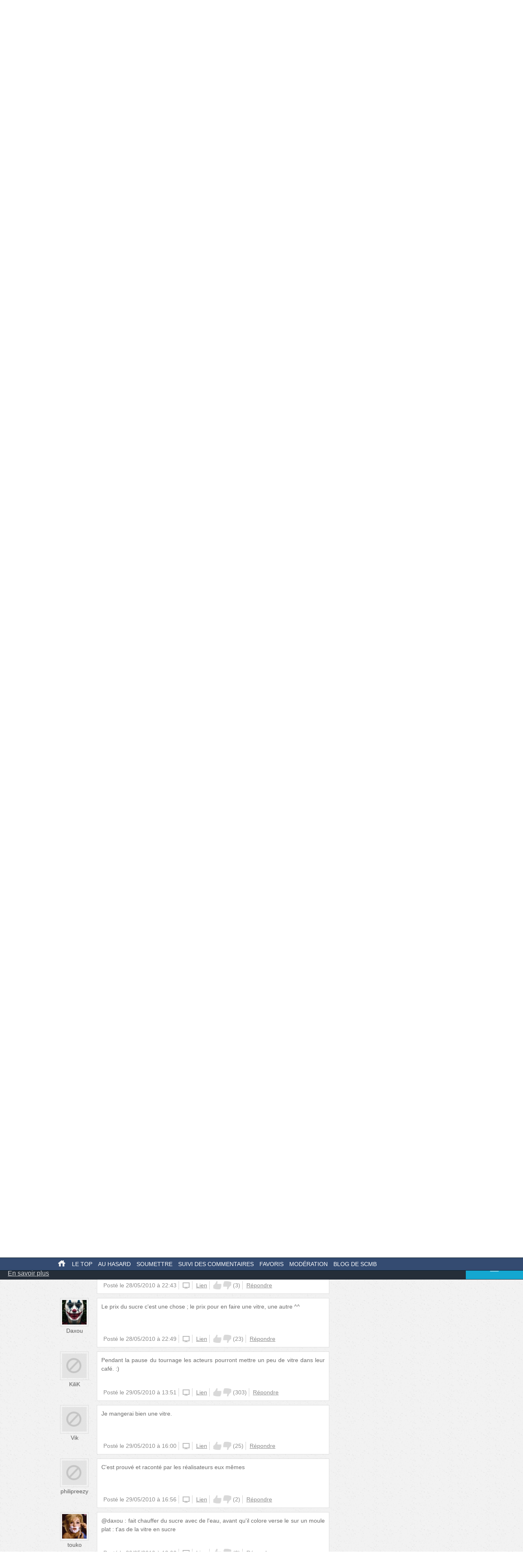

--- FILE ---
content_type: text/html; charset=UTF-8
request_url: http://mobile.secouchermoinsbete.fr/1271-les-vitres-en-sucre-du-cinema?page=1
body_size: 20968
content:
<!DOCTYPE html>
<!--[if lt IE 7]>
<html class="no-js lt-ie9 lt-ie8 lt-ie7" lang="fr_FR"> <![endif]-->
<!--[if IE 7]>
<html class="no-js lt-ie9 lt-ie8" lang="fr_FR"> <![endif]-->
<!--[if IE 8]>
<html class="no-js lt-ie9" lang="fr_FR"> <![endif]-->
<!--[if gt IE 8]><!-->
<html class="no-js" lang="fr_FR"> <!--<![endif]-->
<head>
    <meta charset="utf-8">
    <meta http-equiv="Content-Type" content="text/html; charset=utf-8" />
    <link rel="dns-prefetch" href="//ajax.googleapis.com"/>
    <link rel="dns-prefetch" href="//cdn.secouchermoinsbete.fr"/>
    <link rel="search" type="application/opensearchdescription+xml" href="//mobile.secouchermoinsbete.fr/opensearch.xml" title="Chercher sur Se Coucher Moins Bête">
    <title>Les vitres en sucre du cinéma</title>
        <meta name="description"
          content="Se Coucher Moins Bête"/>    <meta name="keywords"
          content="Cinéma, Sucre, Verre"/>    <meta name="language" content="fr_FR" />
        <meta property="og:url"   content="http://mobile.secouchermoinsbete.fr/1271-les-vitres-en-sucre-du-cinema" />
    <meta property="og:title" content="Les vitres en sucre du cinéma" />
        
    <meta http-equiv="X-UA-Compatible" content="IE=edge"><script type="text/javascript">(window.NREUM||(NREUM={})).init={ajax:{deny_list:["bam.nr-data.net"]},feature_flags:["soft_nav"]};(window.NREUM||(NREUM={})).loader_config={licenseKey:"69e9a092ca",applicationID:"2225483",browserID:"2225485"};;/*! For license information please see nr-loader-rum-1.308.0.min.js.LICENSE.txt */
(()=>{var e,t,r={163:(e,t,r)=>{"use strict";r.d(t,{j:()=>E});var n=r(384),i=r(1741);var a=r(2555);r(860).K7.genericEvents;const s="experimental.resources",o="register",c=e=>{if(!e||"string"!=typeof e)return!1;try{document.createDocumentFragment().querySelector(e)}catch{return!1}return!0};var d=r(2614),u=r(944),l=r(8122);const f="[data-nr-mask]",g=e=>(0,l.a)(e,(()=>{const e={feature_flags:[],experimental:{allow_registered_children:!1,resources:!1},mask_selector:"*",block_selector:"[data-nr-block]",mask_input_options:{color:!1,date:!1,"datetime-local":!1,email:!1,month:!1,number:!1,range:!1,search:!1,tel:!1,text:!1,time:!1,url:!1,week:!1,textarea:!1,select:!1,password:!0}};return{ajax:{deny_list:void 0,block_internal:!0,enabled:!0,autoStart:!0},api:{get allow_registered_children(){return e.feature_flags.includes(o)||e.experimental.allow_registered_children},set allow_registered_children(t){e.experimental.allow_registered_children=t},duplicate_registered_data:!1},browser_consent_mode:{enabled:!1},distributed_tracing:{enabled:void 0,exclude_newrelic_header:void 0,cors_use_newrelic_header:void 0,cors_use_tracecontext_headers:void 0,allowed_origins:void 0},get feature_flags(){return e.feature_flags},set feature_flags(t){e.feature_flags=t},generic_events:{enabled:!0,autoStart:!0},harvest:{interval:30},jserrors:{enabled:!0,autoStart:!0},logging:{enabled:!0,autoStart:!0},metrics:{enabled:!0,autoStart:!0},obfuscate:void 0,page_action:{enabled:!0},page_view_event:{enabled:!0,autoStart:!0},page_view_timing:{enabled:!0,autoStart:!0},performance:{capture_marks:!1,capture_measures:!1,capture_detail:!0,resources:{get enabled(){return e.feature_flags.includes(s)||e.experimental.resources},set enabled(t){e.experimental.resources=t},asset_types:[],first_party_domains:[],ignore_newrelic:!0}},privacy:{cookies_enabled:!0},proxy:{assets:void 0,beacon:void 0},session:{expiresMs:d.wk,inactiveMs:d.BB},session_replay:{autoStart:!0,enabled:!1,preload:!1,sampling_rate:10,error_sampling_rate:100,collect_fonts:!1,inline_images:!1,fix_stylesheets:!0,mask_all_inputs:!0,get mask_text_selector(){return e.mask_selector},set mask_text_selector(t){c(t)?e.mask_selector="".concat(t,",").concat(f):""===t||null===t?e.mask_selector=f:(0,u.R)(5,t)},get block_class(){return"nr-block"},get ignore_class(){return"nr-ignore"},get mask_text_class(){return"nr-mask"},get block_selector(){return e.block_selector},set block_selector(t){c(t)?e.block_selector+=",".concat(t):""!==t&&(0,u.R)(6,t)},get mask_input_options(){return e.mask_input_options},set mask_input_options(t){t&&"object"==typeof t?e.mask_input_options={...t,password:!0}:(0,u.R)(7,t)}},session_trace:{enabled:!0,autoStart:!0},soft_navigations:{enabled:!0,autoStart:!0},spa:{enabled:!0,autoStart:!0},ssl:void 0,user_actions:{enabled:!0,elementAttributes:["id","className","tagName","type"]}}})());var p=r(6154),m=r(9324);let h=0;const v={buildEnv:m.F3,distMethod:m.Xs,version:m.xv,originTime:p.WN},b={consented:!1},y={appMetadata:{},get consented(){return this.session?.state?.consent||b.consented},set consented(e){b.consented=e},customTransaction:void 0,denyList:void 0,disabled:!1,harvester:void 0,isolatedBacklog:!1,isRecording:!1,loaderType:void 0,maxBytes:3e4,obfuscator:void 0,onerror:void 0,ptid:void 0,releaseIds:{},session:void 0,timeKeeper:void 0,registeredEntities:[],jsAttributesMetadata:{bytes:0},get harvestCount(){return++h}},_=e=>{const t=(0,l.a)(e,y),r=Object.keys(v).reduce((e,t)=>(e[t]={value:v[t],writable:!1,configurable:!0,enumerable:!0},e),{});return Object.defineProperties(t,r)};var w=r(5701);const x=e=>{const t=e.startsWith("http");e+="/",r.p=t?e:"https://"+e};var R=r(7836),k=r(3241);const A={accountID:void 0,trustKey:void 0,agentID:void 0,licenseKey:void 0,applicationID:void 0,xpid:void 0},S=e=>(0,l.a)(e,A),T=new Set;function E(e,t={},r,s){let{init:o,info:c,loader_config:d,runtime:u={},exposed:l=!0}=t;if(!c){const e=(0,n.pV)();o=e.init,c=e.info,d=e.loader_config}e.init=g(o||{}),e.loader_config=S(d||{}),c.jsAttributes??={},p.bv&&(c.jsAttributes.isWorker=!0),e.info=(0,a.D)(c);const f=e.init,m=[c.beacon,c.errorBeacon];T.has(e.agentIdentifier)||(f.proxy.assets&&(x(f.proxy.assets),m.push(f.proxy.assets)),f.proxy.beacon&&m.push(f.proxy.beacon),e.beacons=[...m],function(e){const t=(0,n.pV)();Object.getOwnPropertyNames(i.W.prototype).forEach(r=>{const n=i.W.prototype[r];if("function"!=typeof n||"constructor"===n)return;let a=t[r];e[r]&&!1!==e.exposed&&"micro-agent"!==e.runtime?.loaderType&&(t[r]=(...t)=>{const n=e[r](...t);return a?a(...t):n})})}(e),(0,n.US)("activatedFeatures",w.B)),u.denyList=[...f.ajax.deny_list||[],...f.ajax.block_internal?m:[]],u.ptid=e.agentIdentifier,u.loaderType=r,e.runtime=_(u),T.has(e.agentIdentifier)||(e.ee=R.ee.get(e.agentIdentifier),e.exposed=l,(0,k.W)({agentIdentifier:e.agentIdentifier,drained:!!w.B?.[e.agentIdentifier],type:"lifecycle",name:"initialize",feature:void 0,data:e.config})),T.add(e.agentIdentifier)}},384:(e,t,r)=>{"use strict";r.d(t,{NT:()=>s,US:()=>u,Zm:()=>o,bQ:()=>d,dV:()=>c,pV:()=>l});var n=r(6154),i=r(1863),a=r(1910);const s={beacon:"bam.nr-data.net",errorBeacon:"bam.nr-data.net"};function o(){return n.gm.NREUM||(n.gm.NREUM={}),void 0===n.gm.newrelic&&(n.gm.newrelic=n.gm.NREUM),n.gm.NREUM}function c(){let e=o();return e.o||(e.o={ST:n.gm.setTimeout,SI:n.gm.setImmediate||n.gm.setInterval,CT:n.gm.clearTimeout,XHR:n.gm.XMLHttpRequest,REQ:n.gm.Request,EV:n.gm.Event,PR:n.gm.Promise,MO:n.gm.MutationObserver,FETCH:n.gm.fetch,WS:n.gm.WebSocket},(0,a.i)(...Object.values(e.o))),e}function d(e,t){let r=o();r.initializedAgents??={},t.initializedAt={ms:(0,i.t)(),date:new Date},r.initializedAgents[e]=t}function u(e,t){o()[e]=t}function l(){return function(){let e=o();const t=e.info||{};e.info={beacon:s.beacon,errorBeacon:s.errorBeacon,...t}}(),function(){let e=o();const t=e.init||{};e.init={...t}}(),c(),function(){let e=o();const t=e.loader_config||{};e.loader_config={...t}}(),o()}},782:(e,t,r)=>{"use strict";r.d(t,{T:()=>n});const n=r(860).K7.pageViewTiming},860:(e,t,r)=>{"use strict";r.d(t,{$J:()=>u,K7:()=>c,P3:()=>d,XX:()=>i,Yy:()=>o,df:()=>a,qY:()=>n,v4:()=>s});const n="events",i="jserrors",a="browser/blobs",s="rum",o="browser/logs",c={ajax:"ajax",genericEvents:"generic_events",jserrors:i,logging:"logging",metrics:"metrics",pageAction:"page_action",pageViewEvent:"page_view_event",pageViewTiming:"page_view_timing",sessionReplay:"session_replay",sessionTrace:"session_trace",softNav:"soft_navigations",spa:"spa"},d={[c.pageViewEvent]:1,[c.pageViewTiming]:2,[c.metrics]:3,[c.jserrors]:4,[c.spa]:5,[c.ajax]:6,[c.sessionTrace]:7,[c.softNav]:8,[c.sessionReplay]:9,[c.logging]:10,[c.genericEvents]:11},u={[c.pageViewEvent]:s,[c.pageViewTiming]:n,[c.ajax]:n,[c.spa]:n,[c.softNav]:n,[c.metrics]:i,[c.jserrors]:i,[c.sessionTrace]:a,[c.sessionReplay]:a,[c.logging]:o,[c.genericEvents]:"ins"}},944:(e,t,r)=>{"use strict";r.d(t,{R:()=>i});var n=r(3241);function i(e,t){"function"==typeof console.debug&&(console.debug("New Relic Warning: https://github.com/newrelic/newrelic-browser-agent/blob/main/docs/warning-codes.md#".concat(e),t),(0,n.W)({agentIdentifier:null,drained:null,type:"data",name:"warn",feature:"warn",data:{code:e,secondary:t}}))}},1687:(e,t,r)=>{"use strict";r.d(t,{Ak:()=>d,Ze:()=>f,x3:()=>u});var n=r(3241),i=r(7836),a=r(3606),s=r(860),o=r(2646);const c={};function d(e,t){const r={staged:!1,priority:s.P3[t]||0};l(e),c[e].get(t)||c[e].set(t,r)}function u(e,t){e&&c[e]&&(c[e].get(t)&&c[e].delete(t),p(e,t,!1),c[e].size&&g(e))}function l(e){if(!e)throw new Error("agentIdentifier required");c[e]||(c[e]=new Map)}function f(e="",t="feature",r=!1){if(l(e),!e||!c[e].get(t)||r)return p(e,t);c[e].get(t).staged=!0,g(e)}function g(e){const t=Array.from(c[e]);t.every(([e,t])=>t.staged)&&(t.sort((e,t)=>e[1].priority-t[1].priority),t.forEach(([t])=>{c[e].delete(t),p(e,t)}))}function p(e,t,r=!0){const s=e?i.ee.get(e):i.ee,c=a.i.handlers;if(!s.aborted&&s.backlog&&c){if((0,n.W)({agentIdentifier:e,type:"lifecycle",name:"drain",feature:t}),r){const e=s.backlog[t],r=c[t];if(r){for(let t=0;e&&t<e.length;++t)m(e[t],r);Object.entries(r).forEach(([e,t])=>{Object.values(t||{}).forEach(t=>{t[0]?.on&&t[0]?.context()instanceof o.y&&t[0].on(e,t[1])})})}}s.isolatedBacklog||delete c[t],s.backlog[t]=null,s.emit("drain-"+t,[])}}function m(e,t){var r=e[1];Object.values(t[r]||{}).forEach(t=>{var r=e[0];if(t[0]===r){var n=t[1],i=e[3],a=e[2];n.apply(i,a)}})}},1738:(e,t,r)=>{"use strict";r.d(t,{U:()=>g,Y:()=>f});var n=r(3241),i=r(9908),a=r(1863),s=r(944),o=r(5701),c=r(3969),d=r(8362),u=r(860),l=r(4261);function f(e,t,r,a){const f=a||r;!f||f[e]&&f[e]!==d.d.prototype[e]||(f[e]=function(){(0,i.p)(c.xV,["API/"+e+"/called"],void 0,u.K7.metrics,r.ee),(0,n.W)({agentIdentifier:r.agentIdentifier,drained:!!o.B?.[r.agentIdentifier],type:"data",name:"api",feature:l.Pl+e,data:{}});try{return t.apply(this,arguments)}catch(e){(0,s.R)(23,e)}})}function g(e,t,r,n,s){const o=e.info;null===r?delete o.jsAttributes[t]:o.jsAttributes[t]=r,(s||null===r)&&(0,i.p)(l.Pl+n,[(0,a.t)(),t,r],void 0,"session",e.ee)}},1741:(e,t,r)=>{"use strict";r.d(t,{W:()=>a});var n=r(944),i=r(4261);class a{#e(e,...t){if(this[e]!==a.prototype[e])return this[e](...t);(0,n.R)(35,e)}addPageAction(e,t){return this.#e(i.hG,e,t)}register(e){return this.#e(i.eY,e)}recordCustomEvent(e,t){return this.#e(i.fF,e,t)}setPageViewName(e,t){return this.#e(i.Fw,e,t)}setCustomAttribute(e,t,r){return this.#e(i.cD,e,t,r)}noticeError(e,t){return this.#e(i.o5,e,t)}setUserId(e,t=!1){return this.#e(i.Dl,e,t)}setApplicationVersion(e){return this.#e(i.nb,e)}setErrorHandler(e){return this.#e(i.bt,e)}addRelease(e,t){return this.#e(i.k6,e,t)}log(e,t){return this.#e(i.$9,e,t)}start(){return this.#e(i.d3)}finished(e){return this.#e(i.BL,e)}recordReplay(){return this.#e(i.CH)}pauseReplay(){return this.#e(i.Tb)}addToTrace(e){return this.#e(i.U2,e)}setCurrentRouteName(e){return this.#e(i.PA,e)}interaction(e){return this.#e(i.dT,e)}wrapLogger(e,t,r){return this.#e(i.Wb,e,t,r)}measure(e,t){return this.#e(i.V1,e,t)}consent(e){return this.#e(i.Pv,e)}}},1863:(e,t,r)=>{"use strict";function n(){return Math.floor(performance.now())}r.d(t,{t:()=>n})},1910:(e,t,r)=>{"use strict";r.d(t,{i:()=>a});var n=r(944);const i=new Map;function a(...e){return e.every(e=>{if(i.has(e))return i.get(e);const t="function"==typeof e?e.toString():"",r=t.includes("[native code]"),a=t.includes("nrWrapper");return r||a||(0,n.R)(64,e?.name||t),i.set(e,r),r})}},2555:(e,t,r)=>{"use strict";r.d(t,{D:()=>o,f:()=>s});var n=r(384),i=r(8122);const a={beacon:n.NT.beacon,errorBeacon:n.NT.errorBeacon,licenseKey:void 0,applicationID:void 0,sa:void 0,queueTime:void 0,applicationTime:void 0,ttGuid:void 0,user:void 0,account:void 0,product:void 0,extra:void 0,jsAttributes:{},userAttributes:void 0,atts:void 0,transactionName:void 0,tNamePlain:void 0};function s(e){try{return!!e.licenseKey&&!!e.errorBeacon&&!!e.applicationID}catch(e){return!1}}const o=e=>(0,i.a)(e,a)},2614:(e,t,r)=>{"use strict";r.d(t,{BB:()=>s,H3:()=>n,g:()=>d,iL:()=>c,tS:()=>o,uh:()=>i,wk:()=>a});const n="NRBA",i="SESSION",a=144e5,s=18e5,o={STARTED:"session-started",PAUSE:"session-pause",RESET:"session-reset",RESUME:"session-resume",UPDATE:"session-update"},c={SAME_TAB:"same-tab",CROSS_TAB:"cross-tab"},d={OFF:0,FULL:1,ERROR:2}},2646:(e,t,r)=>{"use strict";r.d(t,{y:()=>n});class n{constructor(e){this.contextId=e}}},2843:(e,t,r)=>{"use strict";r.d(t,{G:()=>a,u:()=>i});var n=r(3878);function i(e,t=!1,r,i){(0,n.DD)("visibilitychange",function(){if(t)return void("hidden"===document.visibilityState&&e());e(document.visibilityState)},r,i)}function a(e,t,r){(0,n.sp)("pagehide",e,t,r)}},3241:(e,t,r)=>{"use strict";r.d(t,{W:()=>a});var n=r(6154);const i="newrelic";function a(e={}){try{n.gm.dispatchEvent(new CustomEvent(i,{detail:e}))}catch(e){}}},3606:(e,t,r)=>{"use strict";r.d(t,{i:()=>a});var n=r(9908);a.on=s;var i=a.handlers={};function a(e,t,r,a){s(a||n.d,i,e,t,r)}function s(e,t,r,i,a){a||(a="feature"),e||(e=n.d);var s=t[a]=t[a]||{};(s[r]=s[r]||[]).push([e,i])}},3878:(e,t,r)=>{"use strict";function n(e,t){return{capture:e,passive:!1,signal:t}}function i(e,t,r=!1,i){window.addEventListener(e,t,n(r,i))}function a(e,t,r=!1,i){document.addEventListener(e,t,n(r,i))}r.d(t,{DD:()=>a,jT:()=>n,sp:()=>i})},3969:(e,t,r)=>{"use strict";r.d(t,{TZ:()=>n,XG:()=>o,rs:()=>i,xV:()=>s,z_:()=>a});const n=r(860).K7.metrics,i="sm",a="cm",s="storeSupportabilityMetrics",o="storeEventMetrics"},4234:(e,t,r)=>{"use strict";r.d(t,{W:()=>a});var n=r(7836),i=r(1687);class a{constructor(e,t){this.agentIdentifier=e,this.ee=n.ee.get(e),this.featureName=t,this.blocked=!1}deregisterDrain(){(0,i.x3)(this.agentIdentifier,this.featureName)}}},4261:(e,t,r)=>{"use strict";r.d(t,{$9:()=>d,BL:()=>o,CH:()=>g,Dl:()=>_,Fw:()=>y,PA:()=>h,Pl:()=>n,Pv:()=>k,Tb:()=>l,U2:()=>a,V1:()=>R,Wb:()=>x,bt:()=>b,cD:()=>v,d3:()=>w,dT:()=>c,eY:()=>p,fF:()=>f,hG:()=>i,k6:()=>s,nb:()=>m,o5:()=>u});const n="api-",i="addPageAction",a="addToTrace",s="addRelease",o="finished",c="interaction",d="log",u="noticeError",l="pauseReplay",f="recordCustomEvent",g="recordReplay",p="register",m="setApplicationVersion",h="setCurrentRouteName",v="setCustomAttribute",b="setErrorHandler",y="setPageViewName",_="setUserId",w="start",x="wrapLogger",R="measure",k="consent"},5289:(e,t,r)=>{"use strict";r.d(t,{GG:()=>s,Qr:()=>c,sB:()=>o});var n=r(3878),i=r(6389);function a(){return"undefined"==typeof document||"complete"===document.readyState}function s(e,t){if(a())return e();const r=(0,i.J)(e),s=setInterval(()=>{a()&&(clearInterval(s),r())},500);(0,n.sp)("load",r,t)}function o(e){if(a())return e();(0,n.DD)("DOMContentLoaded",e)}function c(e){if(a())return e();(0,n.sp)("popstate",e)}},5607:(e,t,r)=>{"use strict";r.d(t,{W:()=>n});const n=(0,r(9566).bz)()},5701:(e,t,r)=>{"use strict";r.d(t,{B:()=>a,t:()=>s});var n=r(3241);const i=new Set,a={};function s(e,t){const r=t.agentIdentifier;a[r]??={},e&&"object"==typeof e&&(i.has(r)||(t.ee.emit("rumresp",[e]),a[r]=e,i.add(r),(0,n.W)({agentIdentifier:r,loaded:!0,drained:!0,type:"lifecycle",name:"load",feature:void 0,data:e})))}},6154:(e,t,r)=>{"use strict";r.d(t,{OF:()=>c,RI:()=>i,WN:()=>u,bv:()=>a,eN:()=>l,gm:()=>s,mw:()=>o,sb:()=>d});var n=r(1863);const i="undefined"!=typeof window&&!!window.document,a="undefined"!=typeof WorkerGlobalScope&&("undefined"!=typeof self&&self instanceof WorkerGlobalScope&&self.navigator instanceof WorkerNavigator||"undefined"!=typeof globalThis&&globalThis instanceof WorkerGlobalScope&&globalThis.navigator instanceof WorkerNavigator),s=i?window:"undefined"!=typeof WorkerGlobalScope&&("undefined"!=typeof self&&self instanceof WorkerGlobalScope&&self||"undefined"!=typeof globalThis&&globalThis instanceof WorkerGlobalScope&&globalThis),o=Boolean("hidden"===s?.document?.visibilityState),c=/iPad|iPhone|iPod/.test(s.navigator?.userAgent),d=c&&"undefined"==typeof SharedWorker,u=((()=>{const e=s.navigator?.userAgent?.match(/Firefox[/\s](\d+\.\d+)/);Array.isArray(e)&&e.length>=2&&e[1]})(),Date.now()-(0,n.t)()),l=()=>"undefined"!=typeof PerformanceNavigationTiming&&s?.performance?.getEntriesByType("navigation")?.[0]?.responseStart},6389:(e,t,r)=>{"use strict";function n(e,t=500,r={}){const n=r?.leading||!1;let i;return(...r)=>{n&&void 0===i&&(e.apply(this,r),i=setTimeout(()=>{i=clearTimeout(i)},t)),n||(clearTimeout(i),i=setTimeout(()=>{e.apply(this,r)},t))}}function i(e){let t=!1;return(...r)=>{t||(t=!0,e.apply(this,r))}}r.d(t,{J:()=>i,s:()=>n})},6630:(e,t,r)=>{"use strict";r.d(t,{T:()=>n});const n=r(860).K7.pageViewEvent},7699:(e,t,r)=>{"use strict";r.d(t,{It:()=>a,KC:()=>o,No:()=>i,qh:()=>s});var n=r(860);const i=16e3,a=1e6,s="SESSION_ERROR",o={[n.K7.logging]:!0,[n.K7.genericEvents]:!1,[n.K7.jserrors]:!1,[n.K7.ajax]:!1}},7836:(e,t,r)=>{"use strict";r.d(t,{P:()=>o,ee:()=>c});var n=r(384),i=r(8990),a=r(2646),s=r(5607);const o="nr@context:".concat(s.W),c=function e(t,r){var n={},s={},u={},l=!1;try{l=16===r.length&&d.initializedAgents?.[r]?.runtime.isolatedBacklog}catch(e){}var f={on:p,addEventListener:p,removeEventListener:function(e,t){var r=n[e];if(!r)return;for(var i=0;i<r.length;i++)r[i]===t&&r.splice(i,1)},emit:function(e,r,n,i,a){!1!==a&&(a=!0);if(c.aborted&&!i)return;t&&a&&t.emit(e,r,n);var o=g(n);m(e).forEach(e=>{e.apply(o,r)});var d=v()[s[e]];d&&d.push([f,e,r,o]);return o},get:h,listeners:m,context:g,buffer:function(e,t){const r=v();if(t=t||"feature",f.aborted)return;Object.entries(e||{}).forEach(([e,n])=>{s[n]=t,t in r||(r[t]=[])})},abort:function(){f._aborted=!0,Object.keys(f.backlog).forEach(e=>{delete f.backlog[e]})},isBuffering:function(e){return!!v()[s[e]]},debugId:r,backlog:l?{}:t&&"object"==typeof t.backlog?t.backlog:{},isolatedBacklog:l};return Object.defineProperty(f,"aborted",{get:()=>{let e=f._aborted||!1;return e||(t&&(e=t.aborted),e)}}),f;function g(e){return e&&e instanceof a.y?e:e?(0,i.I)(e,o,()=>new a.y(o)):new a.y(o)}function p(e,t){n[e]=m(e).concat(t)}function m(e){return n[e]||[]}function h(t){return u[t]=u[t]||e(f,t)}function v(){return f.backlog}}(void 0,"globalEE"),d=(0,n.Zm)();d.ee||(d.ee=c)},8122:(e,t,r)=>{"use strict";r.d(t,{a:()=>i});var n=r(944);function i(e,t){try{if(!e||"object"!=typeof e)return(0,n.R)(3);if(!t||"object"!=typeof t)return(0,n.R)(4);const r=Object.create(Object.getPrototypeOf(t),Object.getOwnPropertyDescriptors(t)),a=0===Object.keys(r).length?e:r;for(let s in a)if(void 0!==e[s])try{if(null===e[s]){r[s]=null;continue}Array.isArray(e[s])&&Array.isArray(t[s])?r[s]=Array.from(new Set([...e[s],...t[s]])):"object"==typeof e[s]&&"object"==typeof t[s]?r[s]=i(e[s],t[s]):r[s]=e[s]}catch(e){r[s]||(0,n.R)(1,e)}return r}catch(e){(0,n.R)(2,e)}}},8362:(e,t,r)=>{"use strict";r.d(t,{d:()=>a});var n=r(9566),i=r(1741);class a extends i.W{agentIdentifier=(0,n.LA)(16)}},8374:(e,t,r)=>{r.nc=(()=>{try{return document?.currentScript?.nonce}catch(e){}return""})()},8990:(e,t,r)=>{"use strict";r.d(t,{I:()=>i});var n=Object.prototype.hasOwnProperty;function i(e,t,r){if(n.call(e,t))return e[t];var i=r();if(Object.defineProperty&&Object.keys)try{return Object.defineProperty(e,t,{value:i,writable:!0,enumerable:!1}),i}catch(e){}return e[t]=i,i}},9324:(e,t,r)=>{"use strict";r.d(t,{F3:()=>i,Xs:()=>a,xv:()=>n});const n="1.308.0",i="PROD",a="CDN"},9566:(e,t,r)=>{"use strict";r.d(t,{LA:()=>o,bz:()=>s});var n=r(6154);const i="xxxxxxxx-xxxx-4xxx-yxxx-xxxxxxxxxxxx";function a(e,t){return e?15&e[t]:16*Math.random()|0}function s(){const e=n.gm?.crypto||n.gm?.msCrypto;let t,r=0;return e&&e.getRandomValues&&(t=e.getRandomValues(new Uint8Array(30))),i.split("").map(e=>"x"===e?a(t,r++).toString(16):"y"===e?(3&a()|8).toString(16):e).join("")}function o(e){const t=n.gm?.crypto||n.gm?.msCrypto;let r,i=0;t&&t.getRandomValues&&(r=t.getRandomValues(new Uint8Array(e)));const s=[];for(var o=0;o<e;o++)s.push(a(r,i++).toString(16));return s.join("")}},9908:(e,t,r)=>{"use strict";r.d(t,{d:()=>n,p:()=>i});var n=r(7836).ee.get("handle");function i(e,t,r,i,a){a?(a.buffer([e],i),a.emit(e,t,r)):(n.buffer([e],i),n.emit(e,t,r))}}},n={};function i(e){var t=n[e];if(void 0!==t)return t.exports;var a=n[e]={exports:{}};return r[e](a,a.exports,i),a.exports}i.m=r,i.d=(e,t)=>{for(var r in t)i.o(t,r)&&!i.o(e,r)&&Object.defineProperty(e,r,{enumerable:!0,get:t[r]})},i.f={},i.e=e=>Promise.all(Object.keys(i.f).reduce((t,r)=>(i.f[r](e,t),t),[])),i.u=e=>"nr-rum-1.308.0.min.js",i.o=(e,t)=>Object.prototype.hasOwnProperty.call(e,t),e={},t="NRBA-1.308.0.PROD:",i.l=(r,n,a,s)=>{if(e[r])e[r].push(n);else{var o,c;if(void 0!==a)for(var d=document.getElementsByTagName("script"),u=0;u<d.length;u++){var l=d[u];if(l.getAttribute("src")==r||l.getAttribute("data-webpack")==t+a){o=l;break}}if(!o){c=!0;var f={296:"sha512-+MIMDsOcckGXa1EdWHqFNv7P+JUkd5kQwCBr3KE6uCvnsBNUrdSt4a/3/L4j4TxtnaMNjHpza2/erNQbpacJQA=="};(o=document.createElement("script")).charset="utf-8",i.nc&&o.setAttribute("nonce",i.nc),o.setAttribute("data-webpack",t+a),o.src=r,0!==o.src.indexOf(window.location.origin+"/")&&(o.crossOrigin="anonymous"),f[s]&&(o.integrity=f[s])}e[r]=[n];var g=(t,n)=>{o.onerror=o.onload=null,clearTimeout(p);var i=e[r];if(delete e[r],o.parentNode&&o.parentNode.removeChild(o),i&&i.forEach(e=>e(n)),t)return t(n)},p=setTimeout(g.bind(null,void 0,{type:"timeout",target:o}),12e4);o.onerror=g.bind(null,o.onerror),o.onload=g.bind(null,o.onload),c&&document.head.appendChild(o)}},i.r=e=>{"undefined"!=typeof Symbol&&Symbol.toStringTag&&Object.defineProperty(e,Symbol.toStringTag,{value:"Module"}),Object.defineProperty(e,"__esModule",{value:!0})},i.p="https://js-agent.newrelic.com/",(()=>{var e={374:0,840:0};i.f.j=(t,r)=>{var n=i.o(e,t)?e[t]:void 0;if(0!==n)if(n)r.push(n[2]);else{var a=new Promise((r,i)=>n=e[t]=[r,i]);r.push(n[2]=a);var s=i.p+i.u(t),o=new Error;i.l(s,r=>{if(i.o(e,t)&&(0!==(n=e[t])&&(e[t]=void 0),n)){var a=r&&("load"===r.type?"missing":r.type),s=r&&r.target&&r.target.src;o.message="Loading chunk "+t+" failed: ("+a+": "+s+")",o.name="ChunkLoadError",o.type=a,o.request=s,n[1](o)}},"chunk-"+t,t)}};var t=(t,r)=>{var n,a,[s,o,c]=r,d=0;if(s.some(t=>0!==e[t])){for(n in o)i.o(o,n)&&(i.m[n]=o[n]);if(c)c(i)}for(t&&t(r);d<s.length;d++)a=s[d],i.o(e,a)&&e[a]&&e[a][0](),e[a]=0},r=self["webpackChunk:NRBA-1.308.0.PROD"]=self["webpackChunk:NRBA-1.308.0.PROD"]||[];r.forEach(t.bind(null,0)),r.push=t.bind(null,r.push.bind(r))})(),(()=>{"use strict";i(8374);var e=i(8362),t=i(860);const r=Object.values(t.K7);var n=i(163);var a=i(9908),s=i(1863),o=i(4261),c=i(1738);var d=i(1687),u=i(4234),l=i(5289),f=i(6154),g=i(944),p=i(384);const m=e=>f.RI&&!0===e?.privacy.cookies_enabled;function h(e){return!!(0,p.dV)().o.MO&&m(e)&&!0===e?.session_trace.enabled}var v=i(6389),b=i(7699);class y extends u.W{constructor(e,t){super(e.agentIdentifier,t),this.agentRef=e,this.abortHandler=void 0,this.featAggregate=void 0,this.loadedSuccessfully=void 0,this.onAggregateImported=new Promise(e=>{this.loadedSuccessfully=e}),this.deferred=Promise.resolve(),!1===e.init[this.featureName].autoStart?this.deferred=new Promise((t,r)=>{this.ee.on("manual-start-all",(0,v.J)(()=>{(0,d.Ak)(e.agentIdentifier,this.featureName),t()}))}):(0,d.Ak)(e.agentIdentifier,t)}importAggregator(e,t,r={}){if(this.featAggregate)return;const n=async()=>{let n;await this.deferred;try{if(m(e.init)){const{setupAgentSession:t}=await i.e(296).then(i.bind(i,3305));n=t(e)}}catch(e){(0,g.R)(20,e),this.ee.emit("internal-error",[e]),(0,a.p)(b.qh,[e],void 0,this.featureName,this.ee)}try{if(!this.#t(this.featureName,n,e.init))return(0,d.Ze)(this.agentIdentifier,this.featureName),void this.loadedSuccessfully(!1);const{Aggregate:i}=await t();this.featAggregate=new i(e,r),e.runtime.harvester.initializedAggregates.push(this.featAggregate),this.loadedSuccessfully(!0)}catch(e){(0,g.R)(34,e),this.abortHandler?.(),(0,d.Ze)(this.agentIdentifier,this.featureName,!0),this.loadedSuccessfully(!1),this.ee&&this.ee.abort()}};f.RI?(0,l.GG)(()=>n(),!0):n()}#t(e,r,n){if(this.blocked)return!1;switch(e){case t.K7.sessionReplay:return h(n)&&!!r;case t.K7.sessionTrace:return!!r;default:return!0}}}var _=i(6630),w=i(2614),x=i(3241);class R extends y{static featureName=_.T;constructor(e){var t;super(e,_.T),this.setupInspectionEvents(e.agentIdentifier),t=e,(0,c.Y)(o.Fw,function(e,r){"string"==typeof e&&("/"!==e.charAt(0)&&(e="/"+e),t.runtime.customTransaction=(r||"http://custom.transaction")+e,(0,a.p)(o.Pl+o.Fw,[(0,s.t)()],void 0,void 0,t.ee))},t),this.importAggregator(e,()=>i.e(296).then(i.bind(i,3943)))}setupInspectionEvents(e){const t=(t,r)=>{t&&(0,x.W)({agentIdentifier:e,timeStamp:t.timeStamp,loaded:"complete"===t.target.readyState,type:"window",name:r,data:t.target.location+""})};(0,l.sB)(e=>{t(e,"DOMContentLoaded")}),(0,l.GG)(e=>{t(e,"load")}),(0,l.Qr)(e=>{t(e,"navigate")}),this.ee.on(w.tS.UPDATE,(t,r)=>{(0,x.W)({agentIdentifier:e,type:"lifecycle",name:"session",data:r})})}}class k extends e.d{constructor(e){var t;(super(),f.gm)?(this.features={},(0,p.bQ)(this.agentIdentifier,this),this.desiredFeatures=new Set(e.features||[]),this.desiredFeatures.add(R),(0,n.j)(this,e,e.loaderType||"agent"),t=this,(0,c.Y)(o.cD,function(e,r,n=!1){if("string"==typeof e){if(["string","number","boolean"].includes(typeof r)||null===r)return(0,c.U)(t,e,r,o.cD,n);(0,g.R)(40,typeof r)}else(0,g.R)(39,typeof e)},t),function(e){(0,c.Y)(o.Dl,function(t,r=!1){if("string"!=typeof t&&null!==t)return void(0,g.R)(41,typeof t);const n=e.info.jsAttributes["enduser.id"];r&&null!=n&&n!==t?(0,a.p)(o.Pl+"setUserIdAndResetSession",[t],void 0,"session",e.ee):(0,c.U)(e,"enduser.id",t,o.Dl,!0)},e)}(this),function(e){(0,c.Y)(o.nb,function(t){if("string"==typeof t||null===t)return(0,c.U)(e,"application.version",t,o.nb,!1);(0,g.R)(42,typeof t)},e)}(this),function(e){(0,c.Y)(o.d3,function(){e.ee.emit("manual-start-all")},e)}(this),function(e){(0,c.Y)(o.Pv,function(t=!0){if("boolean"==typeof t){if((0,a.p)(o.Pl+o.Pv,[t],void 0,"session",e.ee),e.runtime.consented=t,t){const t=e.features.page_view_event;t.onAggregateImported.then(e=>{const r=t.featAggregate;e&&!r.sentRum&&r.sendRum()})}}else(0,g.R)(65,typeof t)},e)}(this),this.run()):(0,g.R)(21)}get config(){return{info:this.info,init:this.init,loader_config:this.loader_config,runtime:this.runtime}}get api(){return this}run(){try{const e=function(e){const t={};return r.forEach(r=>{t[r]=!!e[r]?.enabled}),t}(this.init),n=[...this.desiredFeatures];n.sort((e,r)=>t.P3[e.featureName]-t.P3[r.featureName]),n.forEach(r=>{if(!e[r.featureName]&&r.featureName!==t.K7.pageViewEvent)return;if(r.featureName===t.K7.spa)return void(0,g.R)(67);const n=function(e){switch(e){case t.K7.ajax:return[t.K7.jserrors];case t.K7.sessionTrace:return[t.K7.ajax,t.K7.pageViewEvent];case t.K7.sessionReplay:return[t.K7.sessionTrace];case t.K7.pageViewTiming:return[t.K7.pageViewEvent];default:return[]}}(r.featureName).filter(e=>!(e in this.features));n.length>0&&(0,g.R)(36,{targetFeature:r.featureName,missingDependencies:n}),this.features[r.featureName]=new r(this)})}catch(e){(0,g.R)(22,e);for(const e in this.features)this.features[e].abortHandler?.();const t=(0,p.Zm)();delete t.initializedAgents[this.agentIdentifier]?.features,delete this.sharedAggregator;return t.ee.get(this.agentIdentifier).abort(),!1}}}var A=i(2843),S=i(782);class T extends y{static featureName=S.T;constructor(e){super(e,S.T),f.RI&&((0,A.u)(()=>(0,a.p)("docHidden",[(0,s.t)()],void 0,S.T,this.ee),!0),(0,A.G)(()=>(0,a.p)("winPagehide",[(0,s.t)()],void 0,S.T,this.ee)),this.importAggregator(e,()=>i.e(296).then(i.bind(i,2117))))}}var E=i(3969);class I extends y{static featureName=E.TZ;constructor(e){super(e,E.TZ),f.RI&&document.addEventListener("securitypolicyviolation",e=>{(0,a.p)(E.xV,["Generic/CSPViolation/Detected"],void 0,this.featureName,this.ee)}),this.importAggregator(e,()=>i.e(296).then(i.bind(i,9623)))}}new k({features:[R,T,I],loaderType:"lite"})})()})();</script>
    <meta name="google-site-verification" content="MrIsgmNpY8Yyvr-VpiI2_m7ZE2pOcot2Ww5mwTc9yoM" />
    
    <link rel="canonical" href="http://mobile.secouchermoinsbete.fr/1271-les-vitres-en-sucre-du-cinema" />
    <link rel="stylesheet" type="text/css" media="screen" href="//secouchermoinsbete.fr/css/desktop.fr.css?bbe2f41f" />
    <link rel="stylesheet" type="text/css" media="screen" href="//secouchermoinsbete.fr/css/admin.fr.css?bbe2f41f" />
    <link rel="stylesheet" type="text/css" href="//cdnjs.cloudflare.com/ajax/libs/cookieconsent2/3.0.3/cookieconsent.min.css" />
        <link rel="icon" type="image/x-icon" href="//secouchermoinsbete.fr/favicon.ico?bbe2f41f"/>
    <link rel="author" href="/humans.txt"/>
</head>
                <body class="member" data-user-class-role="member">
<div id="layout-container">
<header id="site-header"><div id="site-meta"><p class="container"><span id="mobile-apps"><a href="/cms/applications-mobiles-officielles">Nos applications mobiles</a></span><span id="newsletter"><a href="" onclick="window.open('http://feedburner.google.com/fb/a/mailverify?uri=SecouchermoinsbetefrAnecdotes', 'popupwindow', 'scrollbars=yes,width=600,height=580');return false;">Newsletter</a></span><span id="facebook-page-shortcut"><a href="https://www.facebook.com/secouchermoinsbete.fr">Facebook</a></span><span id="twitter-page-shortcut"><a href="https://twitter.com/moinsbete">Twitter</a></span><span id="feed-page-shortcut"><a href="/feeds">Feeds</a></span><span id="published-anecdotes-count"><span class="count">18093</span> anecdotes</span> - <span id="connected-users-count"><span class="count">231</span> lecteurs connectés</span></p></div><div class="container"><h1><a href="/"><div class="header-images-content"><div class="header-image-background"><img src="//secouchermoinsbete.fr/images/gfx/header.png?bbe2f41f" class="img-responsive"
                             alt="Se Coucher Moins Bête" title="Se Coucher Moins Bête" /></div></div></a></h1><p id="site-powerline">Le site pour briller en soirée</p><div id="search-and-identity"><nav id="sign-in-wrapper"><ul><li class="sign-up"><a href="/register/">Inscription</a></li><li class="sign-in"><a href="/login">Connexion</a></li></ul></nav><form id="search-box" action="/" method="get" enctype="application/x-www-form-urlencoded"><p><label for="keyword">Mot clé</label><input type="text" id="keyword" class="form-control" name="q" placeholder="Recherche"/><input type="submit" value="Ok" class="" /></p></form></div></div><div id="nav-main" data-spy="affix" data-offset-top="137"><nav class="navbar container navbar-default" role="navigation"><ul class="nav navbar-nav"><li class="nav-main-home"><a href="/"></a></li><li class="nav-main-top"><a href="/top">Le top</a></li><li class="nav-main-random"><a href="/random">Au hasard</a></li><li class="nav-main-submit"><a href="/submit">Soumettre</a></li><li class="followed-anecdotes"><a href="/followed">Suivi des commentaires </a></li><li class="nav-main-favorites-anecdotes"><a href="/favorites">Favoris</a></li><li class="nav-main-moderate"><a href="/preselected">Modération </a></li><li class="nav-main-blog"><a href="/blog">Blog de SCMB</a></li></ul></nav></div></header>
<section id="main-section" class="container">
    
        <div id="main-content" class="col-xs-8">
          <section id="anecdote-item"
            data-put-read-url="/api/users/anecdotes/read/1271"
            data-id="1271">
          <header>
                          <h1><a rel="self" href="/1271-les-vitres-en-sucre-du-cinema">Les vitres en sucre du cinéma</a></h1>
                      <div class="anecdote-header-wrapper">
    <div class="vcard author"><span class="author-label">Proposé par</span>
        <address class="author">
                            <span class="fn"><a rel="author" href="/users/2486-benfootball">benfootball</a></span>
                    </address><span class="date-label">le</span>
                                    <time class="anecdote-publication-date published updated"
                      data-value="2010-05-27 02:28"
                      datetime="2010-05-27 02:28">27/05/2010</time>
                        </div>
    <div class="tag-list">
        <span class="tag-label">dans</span>
                <ul>
                                            <li class="name" data-tag-id="13" data-tag-name="Cinéma"><a rel="tag" href="/categories/13-cinema">Cinéma</a></li>
                            </ul>
    </div>
    <div class="metadata-list">
                    <a rel="tooltip" href="#" title="L&#039;anecdote n&#039;a pas d&#039;images" class="metadata image off"></a>
                            <a rel="tooltip" href="#" title="L&#039;anecdote n&#039;a pas de vidéos" class="metadata video off"></a>
                            <a rel="tooltip" href="#" title="L&#039;anecdote n&#039;a pas de complément" class="metadata details off"></a>
                <a href="/1271-les-vitres-en-sucre-du-cinema">
                    <span class="metadata comment on"></span><span class="comment-count">91</span>
                </a>
    </div>
</div>
       </header>
       <article id="anecdote-1271" class="anecdote">
           <p class="summary">Dans les films, les vitres qui explosent ou à travers lesquelles passent les personnages ne sont pas en verre mais le plus souvent en sucre pour éviter que les acteurs se blessent. Il s&#039;agit d&#039;une méthode de fabrication particulière qui le rend transparent.</p>
                      <aside>

               
               
               <div class="column-wrapper">
                       <div class="anecdote-share-button-wrapper pull-left hidden-xs">
    <p class="share">
        <span class="favorite enable"
            data-add-url="/api/users/anecdotes/favorites/1271"
            data-remove-url="/api/users/anecdotes/favorites/1271"
                    >
        </span>
                <span class="add-this email">
                        <a class="addthis_button_email"
               addthis:title="Se Coucher Moins Bête - Les vitres en sucre du cinéma"
               addthis:url="http://secouchermoinsbete.fr/1271-les-vitres-en-sucre-du-cinema">
                            <img src="/images/gfx/icons/share-icon.png" alt="Email" />
            </a>
        </span >
                    <span class="add-this facebook">
                <a class="addthis_button_facebook_like" fb:like:layout="button_count" fb:like:href="http://secouchermoinsbete.fr/1271-les-vitres-en-sucre-du-cinema" fb:like:send="false"></a>
            </span >
            <span class="add-this tweet">
                <a class="addthis_button_tweet"
                   addthis:url="http://secouchermoinsbete.fr/1271-les-vitres-en-sucre-du-cinema"
                   addthis:title="Les vitres en sucre du cinéma"></a>
            </span>
            </p>
</div>
                   <div class="anecdote-votes-button-wrapper btn-group pull-right" data-anecdote-id="1271" data-id="1271">
    <a
            data-vote-url="/api/votes/anecdotes/1271"
        data-cancel-url="/api/votes/anecdotes/1271"
            class="btn-legacy btn up btn-default enable">
        Je me coucherai moins bête
        <span class="vote-count up" data-current-vote-count="28048">28048</span>
    </a>
    <a
            data-vote-url="/api/votes/anecdotes/1271"
        data-cancel-url="/api/votes/anecdotes/1271"
            class="btn-legacy btn down btn-default enable">
        Je le savais déjà
        <span class="vote-count down" data-current-vote-count="20428">20428</span>
    </a>
</div>
               </div>
               <div class="clearfix"></div>
               <div id="related-sources-wrapper" class="clearfix">
                   <div id="sources">
                       <h1>Sources</h1>
                                                  <ul>
                                                                  <li>
                                                                                  <a href="http://www.instructables.com/id/How-to-make-Sugar-Glass/">www.instructabl...ke-Sugar-Glass/</a>
                                                                          </li>
                                                                  <li>
                                                                                  <a href="https://en.wikipedia.org/wiki/Sugar_glass">en.wikipedia.or...iki/Sugar_glass</a>
                                                                          </li>
                                                          </ul>
                                          </div>
                   <div id="related">
                       <h1>Anecdotes en relation</h1>
                                                  <ul>
                                                                  <li >
                                       <a rel="related" href="/526-lage-au-fond-des-verres">L&#039;âge au fond des verres</a>
                                   </li>
                                                                  <li >
                                       <a rel="related" href="/700-la-fulgurite-du-verre-naturel">La fulgurite : du verre naturel</a>
                                   </li>
                                                                  <li >
                                       <a rel="related" href="/4995-pourquoi-les-objets-en-plastique-sortentils-mouilles-du-lavevaisselle">Pourquoi les objets en plastique sortent-ils mouillés du lave-vaisselle ?</a>
                                   </li>
                                                                  <li class="hidden" >
                                       <a rel="related" href="/8496-le-verre-estil-un-solide-ou-un-liquide">Le verre est-il un solide ou un liquide ?</a>
                                   </li>
                                                                  <li class="hidden" >
                                       <a rel="related" href="/9333-on-ne-peut-pas-briser-du-verre-en-chantant-fort">On ne peut pas briser du verre en chantant fort</a>
                                   </li>
                                                          </ul>
                                          </div>
               </div>
           </aside>

           
       </article>

       
    
<section id="comment-list" data-comment-votes-url="/api/votes/anecdotes/comments">

        <section id="best-comments">
        <hr>
        <h1 class="section-title">Commentaires préférés <span class="count">(<span>3</span>)</span></h1>
                                    
                        
<article id="comment-3357"
         class="comment role-member  neutral"
         data-author-id="1296"
         data-comment-id="3357"
         data-comment-type="anecdote"
                 data-author-username="Shinwoo">
        <div class="comment-wrapper">
    <figure class="avatar medium" data-user-id="1296">
        <a rel="author" href="/users/1296-shinwoo">
            <img class="img-thumbnail" src="http://cdn.secouchermoinsbete.fr/user_avatar/6e/40/47/45/896d460b853e49fab0df56ab_small.png" alt="Shinwoo" />
        </a>
        <figcaption>
            <a rel="author" href="/users/1296-shinwoo">Shinwoo</a>
        </figcaption>
    </figure>
    <div class="comment-content-wrapper">
        <p class="body"
           data-raw-body="Après on pourra en faire des films gores en mangeant les morceaux de vitres x)"
           data-patch-url="/api/anecdotes/comments/3357"
           data-get-url="/api/anecdotes/comments/3357">
                        Après on pourra en faire des films gores en mangeant les morceaux de vitres x)
        </p>
        <footer>
            <p class="posted-on"><span class="label-date">Posté le</span>
                <time class="published updated"
                      datetime="2010-05-28">28/05/2010 à 08:55</time>
            </p>
            <p class="platform unknown">unknown</p>
            <p class="permalink">
                <a rel="bookmark" href="/permalink/anecdotes/comments/3357">Lien</a>
            </p>
            <p class="comment-votes-button-wrapper" data-comment-id="3357">
                <button class="up"
                        data-vote-url="/api/votes/anecdotes/comments/3357"
                        data-cancel-url="/api/votes/anecdotes/comments/3357">Up</button>
                <button class="down"
                        data-vote-url="/api/votes/anecdotes/comments/3357"
                        data-cancel-url="/api/votes/anecdotes/comments/3357">Down</button>
                (<span class="vote-diff" data-current-vote-diff="396">396</span>)
            </p>
            <p class="reply"><a href="#add-comment" data-comment-id="3357">Répondre</a></p>
        </footer>
    </div>
        </div>
</article>
                                                
                        
<article id="comment-3400"
         class="comment role-member  neutral"
         data-author-id="2274"
         data-comment-id="3400"
         data-comment-type="anecdote"
                 data-author-username="KiliK">
        <div class="comment-wrapper">
    <figure class="avatar medium" data-user-id="2274">
        <a rel="author" href="/users/2274-KiliK">
            <img class="img-thumbnail" src="/images/placeholders/default_avatar_small.png" alt="KiliK" />
        </a>
        <figcaption>
            <a rel="author" href="/users/2274-KiliK">KiliK</a>
        </figcaption>
    </figure>
    <div class="comment-content-wrapper">
        <p class="body"
           data-raw-body="Pendant la pause du tournage les acteurs pourront mettre un peu de vitre dans leur café.   :)"
           data-patch-url="/api/anecdotes/comments/3400"
           data-get-url="/api/anecdotes/comments/3400">
                        Pendant la pause du tournage les acteurs pourront mettre un peu de vitre dans leur café.   :)
        </p>
        <footer>
            <p class="posted-on"><span class="label-date">Posté le</span>
                <time class="published updated"
                      datetime="2010-05-29">29/05/2010 à 13:51</time>
            </p>
            <p class="platform unknown">unknown</p>
            <p class="permalink">
                <a rel="bookmark" href="/permalink/anecdotes/comments/3400">Lien</a>
            </p>
            <p class="comment-votes-button-wrapper" data-comment-id="3400">
                <button class="up"
                        data-vote-url="/api/votes/anecdotes/comments/3400"
                        data-cancel-url="/api/votes/anecdotes/comments/3400">Up</button>
                <button class="down"
                        data-vote-url="/api/votes/anecdotes/comments/3400"
                        data-cancel-url="/api/votes/anecdotes/comments/3400">Down</button>
                (<span class="vote-diff" data-current-vote-diff="303">303</span>)
            </p>
            <p class="reply"><a href="#add-comment" data-comment-id="3400">Répondre</a></p>
        </footer>
    </div>
        </div>
</article>
                                                
                        
<article id="comment-3459"
         class="comment role-member  neutral"
         data-author-id="4621"
         data-comment-id="3459"
         data-comment-type="anecdote"
                 data-author-username="fracasse">
        <div class="comment-wrapper">
    <figure class="avatar medium" data-user-id="4621">
        <a rel="author" href="/users/4621-fracasse">
            <img class="img-thumbnail" src="/images/placeholders/default_avatar_small.png" alt="fracasse" />
        </a>
        <figcaption>
            <a rel="author" href="/users/4621-fracasse">fracasse</a>
        </figcaption>
    </figure>
    <div class="comment-content-wrapper">
        <p class="body"
           data-raw-body="....D&#039;ou l&#039;expression leche-vitrine !!!"
           data-patch-url="/api/anecdotes/comments/3459"
           data-get-url="/api/anecdotes/comments/3459">
                        ....D&#039;ou l&#039;expression leche-vitrine !!!
        </p>
        <footer>
            <p class="posted-on"><span class="label-date">Posté le</span>
                <time class="published updated"
                      datetime="2010-05-30">30/05/2010 à 23:29</time>
            </p>
            <p class="platform unknown">unknown</p>
            <p class="permalink">
                <a rel="bookmark" href="/permalink/anecdotes/comments/3459">Lien</a>
            </p>
            <p class="comment-votes-button-wrapper" data-comment-id="3459">
                <button class="up"
                        data-vote-url="/api/votes/anecdotes/comments/3459"
                        data-cancel-url="/api/votes/anecdotes/comments/3459">Up</button>
                <button class="down"
                        data-vote-url="/api/votes/anecdotes/comments/3459"
                        data-cancel-url="/api/votes/anecdotes/comments/3459">Down</button>
                (<span class="vote-diff" data-current-vote-diff="571">571</span>)
            </p>
            <p class="reply"><a href="#add-comment" data-comment-id="3459">Répondre</a></p>
        </footer>
    </div>
        </div>
</article>
                        </section>
    
    <section id="other-comments">
        <hr>
            <div id="comment-section-title-wrapper">
        <h1 class="section-title">Tous les commentaires <span class="count">(<span>91</span>)</span></h1>
                <button id="followed-toggle-button" type="button" class="btn-legacy btn btn-default"
                data-toggle="button"
                data-current-state="unfollowed"
                data-followed-url="/api/users/anecdotes/followed/1271">S&#039;abonner</button>
                </div>
        <div class="pagination"><ul><li class="prev disabled"><a href="#">&larr; Précédent</a></li><li class="active"><a href="/1271-les-vitres-en-sucre-du-cinema?page=1#other-comments">1</a></li><li><a href="/1271-les-vitres-en-sucre-du-cinema?page=2#other-comments">2</a></li><li><a href="/1271-les-vitres-en-sucre-du-cinema?page=3#other-comments">3</a></li><li><a href="/1271-les-vitres-en-sucre-du-cinema?page=4#other-comments">4</a></li><li><a href="/1271-les-vitres-en-sucre-du-cinema?page=5#other-comments">5</a></li><li class="next"><a href="/1271-les-vitres-en-sucre-du-cinema?page=2#other-comments">Suivant &rarr;</a></li></ul></div>
                                    
                        
<article id="comment-3307"
         class="comment role-member  neutral"
         data-author-id="4993"
         data-comment-id="3307"
         data-comment-type="anecdote"
                 data-author-username="hadrien02">
        <div class="comment-wrapper">
    <figure class="avatar medium" data-user-id="4993">
        <a rel="author" href="/users/4993-hadrien02">
            <img class="img-thumbnail" src="http://cdn.secouchermoinsbete.fr/user_avatar/15/a1/eb/8e/fa4f47ef96f847001af51405_small.png" alt="hadrien02" />
        </a>
        <figcaption>
            <a rel="author" href="/users/4993-hadrien02">hadrien02</a>
        </figcaption>
    </figure>
    <div class="comment-content-wrapper">
        <p class="body"
           data-raw-body="Pourtant sa le fait quand ils sautaient par la fenêtre maitenant je me direz que c&#039;est que des petit joueur des qu&#039;ils voient du sucre il saute dedans houuuu lol"
           data-patch-url="/api/anecdotes/comments/3307"
           data-get-url="/api/anecdotes/comments/3307">
                        Pourtant sa le fait quand ils sautaient par la fenêtre maitenant je me direz que c&#039;est que des petit joueur des qu&#039;ils voient du sucre il saute dedans houuuu lol
        </p>
        <footer>
            <p class="posted-on"><span class="label-date">Posté le</span>
                <time class="published updated"
                      datetime="2010-05-27">27/05/2010 à 08:16</time>
            </p>
            <p class="platform unknown">unknown</p>
            <p class="permalink">
                <a rel="bookmark" href="/permalink/anecdotes/comments/3307">Lien</a>
            </p>
            <p class="comment-votes-button-wrapper" data-comment-id="3307">
                <button class="up"
                        data-vote-url="/api/votes/anecdotes/comments/3307"
                        data-cancel-url="/api/votes/anecdotes/comments/3307">Up</button>
                <button class="down"
                        data-vote-url="/api/votes/anecdotes/comments/3307"
                        data-cancel-url="/api/votes/anecdotes/comments/3307">Down</button>
                (<span class="vote-diff" data-current-vote-diff="0">0</span>)
            </p>
            <p class="reply"><a href="#add-comment" data-comment-id="3307">Répondre</a></p>
        </footer>
    </div>
        </div>
</article>
                                                
                        
<article id="comment-3310"
         class="comment role-member  neutral"
         data-author-id="6135"
         data-comment-id="3310"
         data-comment-type="anecdote"
                 data-author-username="footus06">
        <div class="comment-wrapper">
    <figure class="avatar medium" data-user-id="6135">
        <a rel="author" href="/users/6135-footus06">
            <img class="img-thumbnail" src="/images/placeholders/default_avatar_small.png" alt="footus06" />
        </a>
        <figcaption>
            <a rel="author" href="/users/6135-footus06">footus06</a>
        </figcaption>
    </figure>
    <div class="comment-content-wrapper">
        <p class="body"
           data-raw-body="Bidon ta blague!!!"
           data-patch-url="/api/anecdotes/comments/3310"
           data-get-url="/api/anecdotes/comments/3310">
                        Bidon ta blague!!!
        </p>
        <footer>
            <p class="posted-on"><span class="label-date">Posté le</span>
                <time class="published updated"
                      datetime="2010-05-27">27/05/2010 à 09:23</time>
            </p>
            <p class="platform unknown">unknown</p>
            <p class="permalink">
                <a rel="bookmark" href="/permalink/anecdotes/comments/3310">Lien</a>
            </p>
            <p class="comment-votes-button-wrapper" data-comment-id="3310">
                <button class="up"
                        data-vote-url="/api/votes/anecdotes/comments/3310"
                        data-cancel-url="/api/votes/anecdotes/comments/3310">Up</button>
                <button class="down"
                        data-vote-url="/api/votes/anecdotes/comments/3310"
                        data-cancel-url="/api/votes/anecdotes/comments/3310">Down</button>
                (<span class="vote-diff" data-current-vote-diff="90">90</span>)
            </p>
            <p class="reply"><a href="#add-comment" data-comment-id="3310">Répondre</a></p>
        </footer>
    </div>
        </div>
</article>
                                                
                        
<article id="comment-3311"
         class="comment role-member  neutral"
         data-author-id="4993"
         data-comment-id="3311"
         data-comment-type="anecdote"
                 data-author-username="hadrien02">
        <div class="comment-wrapper">
    <figure class="avatar medium" data-user-id="4993">
        <a rel="author" href="/users/4993-hadrien02">
            <img class="img-thumbnail" src="http://cdn.secouchermoinsbete.fr/user_avatar/15/a1/eb/8e/fa4f47ef96f847001af51405_small.png" alt="hadrien02" />
        </a>
        <figcaption>
            <a rel="author" href="/users/4993-hadrien02">hadrien02</a>
        </figcaption>
    </figure>
    <div class="comment-content-wrapper">
        <p class="body"
           data-raw-body="En meme temps c&#039;est la strict veriter lol"
           data-patch-url="/api/anecdotes/comments/3311"
           data-get-url="/api/anecdotes/comments/3311">
                        En meme temps c&#039;est la strict veriter lol
        </p>
        <footer>
            <p class="posted-on"><span class="label-date">Posté le</span>
                <time class="published updated"
                      datetime="2010-05-27">27/05/2010 à 09:40</time>
            </p>
            <p class="platform unknown">unknown</p>
            <p class="permalink">
                <a rel="bookmark" href="/permalink/anecdotes/comments/3311">Lien</a>
            </p>
            <p class="comment-votes-button-wrapper" data-comment-id="3311">
                <button class="up"
                        data-vote-url="/api/votes/anecdotes/comments/3311"
                        data-cancel-url="/api/votes/anecdotes/comments/3311">Up</button>
                <button class="down"
                        data-vote-url="/api/votes/anecdotes/comments/3311"
                        data-cancel-url="/api/votes/anecdotes/comments/3311">Down</button>
                (<span class="vote-diff" data-current-vote-diff="0">0</span>)
            </p>
            <p class="reply"><a href="#add-comment" data-comment-id="3311">Répondre</a></p>
        </footer>
    </div>
        </div>
</article>
                                                
                        
<article id="comment-3314"
         class="comment role-member  neutral"
         data-author-id="5610"
         data-comment-id="3314"
         data-comment-type="anecdote"
                 data-author-username="Guigiggs">
        <div class="comment-wrapper">
    <figure class="avatar medium" data-user-id="5610">
        <a rel="author" href="/users/5610-guigiggs">
            <img class="img-thumbnail" src="http://cdn.secouchermoinsbete.fr/user_avatar/a1/fb/6b/7d/575149cf90d4d098f2e9c25e_small.png" alt="Guigiggs" />
        </a>
        <figcaption>
            <a rel="author" href="/users/5610-guigiggs">Guigiggs</a>
        </figcaption>
    </figure>
    <div class="comment-content-wrapper">
        <p class="body"
           data-raw-body="J&#039;me disais bien que c&#039;etait pas du verre pour une question d&#039;integrite physique, mais de la a savoir que c&#039;est du sucre !!! Excellent ^^"
           data-patch-url="/api/anecdotes/comments/3314"
           data-get-url="/api/anecdotes/comments/3314">
                        J&#039;me disais bien que c&#039;etait pas du verre pour une question d&#039;integrite physique, mais de la a savoir que c&#039;est du sucre !!! Excellent ^^
        </p>
        <footer>
            <p class="posted-on"><span class="label-date">Posté le</span>
                <time class="published updated"
                      datetime="2010-05-27">27/05/2010 à 10:33</time>
            </p>
            <p class="platform unknown">unknown</p>
            <p class="permalink">
                <a rel="bookmark" href="/permalink/anecdotes/comments/3314">Lien</a>
            </p>
            <p class="comment-votes-button-wrapper" data-comment-id="3314">
                <button class="up"
                        data-vote-url="/api/votes/anecdotes/comments/3314"
                        data-cancel-url="/api/votes/anecdotes/comments/3314">Up</button>
                <button class="down"
                        data-vote-url="/api/votes/anecdotes/comments/3314"
                        data-cancel-url="/api/votes/anecdotes/comments/3314">Down</button>
                (<span class="vote-diff" data-current-vote-diff="62">62</span>)
            </p>
            <p class="reply"><a href="#add-comment" data-comment-id="3314">Répondre</a></p>
        </footer>
    </div>
        </div>
</article>
                                                
                        
<article id="comment-3328"
         class="comment role-member  neutral"
         data-author-id="4400"
         data-comment-id="3328"
         data-comment-type="anecdote"
                 data-author-username="Daxou">
        <div class="comment-wrapper">
    <figure class="avatar medium" data-user-id="4400">
        <a rel="author" href="/users/4400-daxou">
            <img class="img-thumbnail" src="http://cdn.secouchermoinsbete.fr/user_avatar/5c/e7/13/0f/5fa7445f84f6f0584fe04222_small.jpeg" alt="Daxou" />
        </a>
        <figcaption>
            <a rel="author" href="/users/4400-daxou">Daxou</a>
        </figcaption>
    </figure>
    <div class="comment-content-wrapper">
        <p class="body"
           data-raw-body="@ Footus06 : Ta réaction est absolument inutile il me semble.

Sinon pour l&#039;anecdote, dans beaucoup de films les vitres sont fabriqués en sucre mais sont entièrement détruite à cause d&#039;une averse passagère. En effet la structure est trop fragile à déplacer s&#039;il commence à pleuvoir, et difficile à protéger de l&#039;eau..."
           data-patch-url="/api/anecdotes/comments/3328"
           data-get-url="/api/anecdotes/comments/3328">
                        @ Footus06 : Ta réaction est absolument inutile il me semble.<br />
<br />
Sinon pour l&#039;anecdote, dans beaucoup de films les vitres sont fabriqués en sucre mais sont entièrement détruite à cause d&#039;une averse passagère. En effet la structure est trop fragile à déplacer s&#039;il commence à pleuvoir, et difficile à protéger de l&#039;eau...
        </p>
        <footer>
            <p class="posted-on"><span class="label-date">Posté le</span>
                <time class="published updated"
                      datetime="2010-05-27">27/05/2010 à 18:55</time>
            </p>
            <p class="platform unknown">unknown</p>
            <p class="permalink">
                <a rel="bookmark" href="/permalink/anecdotes/comments/3328">Lien</a>
            </p>
            <p class="comment-votes-button-wrapper" data-comment-id="3328">
                <button class="up"
                        data-vote-url="/api/votes/anecdotes/comments/3328"
                        data-cancel-url="/api/votes/anecdotes/comments/3328">Up</button>
                <button class="down"
                        data-vote-url="/api/votes/anecdotes/comments/3328"
                        data-cancel-url="/api/votes/anecdotes/comments/3328">Down</button>
                (<span class="vote-diff" data-current-vote-diff="76">76</span>)
            </p>
            <p class="reply"><a href="#add-comment" data-comment-id="3328">Répondre</a></p>
        </footer>
    </div>
        </div>
</article>
                                                
                        
<article id="comment-3332"
         class="comment role-member  neutral"
         data-author-id="3335"
         data-comment-id="3332"
         data-comment-type="anecdote"
                 data-author-username="kupun">
        <div class="comment-wrapper">
    <figure class="avatar medium" data-user-id="3335">
        <a rel="author" href="/users/3335-kupun">
            <img class="img-thumbnail" src="/images/placeholders/default_avatar_small.png" alt="kupun" />
        </a>
        <figcaption>
            <a rel="author" href="/users/3335-kupun">kupun</a>
        </figcaption>
    </figure>
    <div class="comment-content-wrapper">
        <p class="body"
           data-raw-body="Excellent !"
           data-patch-url="/api/anecdotes/comments/3332"
           data-get-url="/api/anecdotes/comments/3332">
                        Excellent !
        </p>
        <footer>
            <p class="posted-on"><span class="label-date">Posté le</span>
                <time class="published updated"
                      datetime="2010-05-27">27/05/2010 à 19:32</time>
            </p>
            <p class="platform unknown">unknown</p>
            <p class="permalink">
                <a rel="bookmark" href="/permalink/anecdotes/comments/3332">Lien</a>
            </p>
            <p class="comment-votes-button-wrapper" data-comment-id="3332">
                <button class="up"
                        data-vote-url="/api/votes/anecdotes/comments/3332"
                        data-cancel-url="/api/votes/anecdotes/comments/3332">Up</button>
                <button class="down"
                        data-vote-url="/api/votes/anecdotes/comments/3332"
                        data-cancel-url="/api/votes/anecdotes/comments/3332">Down</button>
                (<span class="vote-diff" data-current-vote-diff="2">2</span>)
            </p>
            <p class="reply"><a href="#add-comment" data-comment-id="3332">Répondre</a></p>
        </footer>
    </div>
        </div>
</article>
                                                
                        
<article id="comment-3336"
         class="comment role-member  neutral"
         data-author-id="6227"
         data-comment-id="3336"
         data-comment-type="anecdote"
                 data-author-username="kaporal">
        <div class="comment-wrapper">
    <figure class="avatar medium" data-user-id="6227">
        <a rel="author" href="/users/6227-kaporal">
            <img class="img-thumbnail" src="/images/placeholders/default_avatar_small.png" alt="kaporal" />
        </a>
        <figcaption>
            <a rel="author" href="/users/6227-kaporal">kaporal</a>
        </figcaption>
    </figure>
    <div class="comment-content-wrapper">
        <p class="body"
           data-raw-body="Heureusement !!!!"
           data-patch-url="/api/anecdotes/comments/3336"
           data-get-url="/api/anecdotes/comments/3336">
                        Heureusement !!!!
        </p>
        <footer>
            <p class="posted-on"><span class="label-date">Posté le</span>
                <time class="published updated"
                      datetime="2010-05-27">27/05/2010 à 22:26</time>
            </p>
            <p class="platform unknown">unknown</p>
            <p class="permalink">
                <a rel="bookmark" href="/permalink/anecdotes/comments/3336">Lien</a>
            </p>
            <p class="comment-votes-button-wrapper" data-comment-id="3336">
                <button class="up"
                        data-vote-url="/api/votes/anecdotes/comments/3336"
                        data-cancel-url="/api/votes/anecdotes/comments/3336">Up</button>
                <button class="down"
                        data-vote-url="/api/votes/anecdotes/comments/3336"
                        data-cancel-url="/api/votes/anecdotes/comments/3336">Down</button>
                (<span class="vote-diff" data-current-vote-diff="4">4</span>)
            </p>
            <p class="reply"><a href="#add-comment" data-comment-id="3336">Répondre</a></p>
        </footer>
    </div>
        </div>
</article>
                                                
                        
<article id="comment-3340"
         class="comment role-member  neutral"
         data-author-id="3443"
         data-comment-id="3340"
         data-comment-type="anecdote"
                 data-author-username="giafra">
        <div class="comment-wrapper">
    <figure class="avatar medium" data-user-id="3443">
        <a rel="author" href="/users/3443-giafra">
            <img class="img-thumbnail" src="/images/placeholders/default_avatar_small.png" alt="giafra" />
        </a>
        <figcaption>
            <a rel="author" href="/users/3443-giafra">giafra</a>
        </figcaption>
    </figure>
    <div class="comment-content-wrapper">
        <p class="body"
           data-raw-body="C&#039;est et je crois que les bouteilles qu&#039;ils se cassent sur la tête sont aussi fabriquée en sucre"
           data-patch-url="/api/anecdotes/comments/3340"
           data-get-url="/api/anecdotes/comments/3340">
                        C&#039;est et je crois que les bouteilles qu&#039;ils se cassent sur la tête sont aussi fabriquée en sucre
        </p>
        <footer>
            <p class="posted-on"><span class="label-date">Posté le</span>
                <time class="published updated"
                      datetime="2010-05-27">27/05/2010 à 23:03</time>
            </p>
            <p class="platform unknown">unknown</p>
            <p class="permalink">
                <a rel="bookmark" href="/permalink/anecdotes/comments/3340">Lien</a>
            </p>
            <p class="comment-votes-button-wrapper" data-comment-id="3340">
                <button class="up"
                        data-vote-url="/api/votes/anecdotes/comments/3340"
                        data-cancel-url="/api/votes/anecdotes/comments/3340">Up</button>
                <button class="down"
                        data-vote-url="/api/votes/anecdotes/comments/3340"
                        data-cancel-url="/api/votes/anecdotes/comments/3340">Down</button>
                (<span class="vote-diff" data-current-vote-diff="58">58</span>)
            </p>
            <p class="reply"><a href="#add-comment" data-comment-id="3340">Répondre</a></p>
        </footer>
    </div>
        </div>
</article>
                                                
                        
<article id="comment-3341"
         class="comment role-member  neutral"
         data-author-id="2720"
         data-comment-id="3341"
         data-comment-type="anecdote"
                 data-author-username="johnb24">
        <div class="comment-wrapper">
    <figure class="avatar medium" data-user-id="2720">
        <a rel="author" href="/users/2720-johnb24">
            <img class="img-thumbnail" src="/images/placeholders/default_avatar_small.png" alt="johnb24" />
        </a>
        <figcaption>
            <a rel="author" href="/users/2720-johnb24">johnb24</a>
        </figcaption>
    </figure>
    <div class="comment-content-wrapper">
        <p class="body"
           data-raw-body="Nan je pense qu&#039;avec les bouteilles c&#039;est un effet parce crois moi même avec un ptit objet en sucre, un coups sur la tête ça doit faire vachement mal !
Et puis les bouteilles sont généralement remplies donc ça peut pas être du sucre ;)"
           data-patch-url="/api/anecdotes/comments/3341"
           data-get-url="/api/anecdotes/comments/3341">
                        Nan je pense qu&#039;avec les bouteilles c&#039;est un effet parce crois moi même avec un ptit objet en sucre, un coups sur la tête ça doit faire vachement mal !<br />
Et puis les bouteilles sont généralement remplies donc ça peut pas être du sucre ;)
        </p>
        <footer>
            <p class="posted-on"><span class="label-date">Posté le</span>
                <time class="published updated"
                      datetime="2010-05-27">27/05/2010 à 23:23</time>
            </p>
            <p class="platform unknown">unknown</p>
            <p class="permalink">
                <a rel="bookmark" href="/permalink/anecdotes/comments/3341">Lien</a>
            </p>
            <p class="comment-votes-button-wrapper" data-comment-id="3341">
                <button class="up"
                        data-vote-url="/api/votes/anecdotes/comments/3341"
                        data-cancel-url="/api/votes/anecdotes/comments/3341">Up</button>
                <button class="down"
                        data-vote-url="/api/votes/anecdotes/comments/3341"
                        data-cancel-url="/api/votes/anecdotes/comments/3341">Down</button>
                (<span class="vote-diff" data-current-vote-diff="17">17</span>)
            </p>
            <p class="reply"><a href="#add-comment" data-comment-id="3341">Répondre</a></p>
        </footer>
    </div>
        </div>
</article>
                                                
                        
<article id="comment-3350"
         class="comment role-member  neutral"
         data-author-id="2499"
         data-comment-id="3350"
         data-comment-type="anecdote"
                 data-author-username="touko">
        <div class="comment-wrapper">
    <figure class="avatar medium" data-user-id="2499">
        <a rel="author" href="/users/2499-touko">
            <img class="img-thumbnail" src="http://cdn.secouchermoinsbete.fr/user_avatar/7b/63/33/90/71ad493ca94aa331d76c0c0b_small.png" alt="touko" />
        </a>
        <figcaption>
            <a rel="author" href="/users/2499-touko">touko</a>
        </figcaption>
    </figure>
    <div class="comment-content-wrapper">
        <p class="body"
           data-raw-body="Intéressant... Petite réserve sur la &quot;Technique particulière&quot; servant a le rendre transparent : bah y suffit de le cuire comme en patisserie, rien de plus."
           data-patch-url="/api/anecdotes/comments/3350"
           data-get-url="/api/anecdotes/comments/3350">
                        Intéressant... Petite réserve sur la &quot;Technique particulière&quot; servant a le rendre transparent : bah y suffit de le cuire comme en patisserie, rien de plus.
        </p>
        <footer>
            <p class="posted-on"><span class="label-date">Posté le</span>
                <time class="published updated"
                      datetime="2010-05-28">28/05/2010 à 01:06</time>
            </p>
            <p class="platform unknown">unknown</p>
            <p class="permalink">
                <a rel="bookmark" href="/permalink/anecdotes/comments/3350">Lien</a>
            </p>
            <p class="comment-votes-button-wrapper" data-comment-id="3350">
                <button class="up"
                        data-vote-url="/api/votes/anecdotes/comments/3350"
                        data-cancel-url="/api/votes/anecdotes/comments/3350">Up</button>
                <button class="down"
                        data-vote-url="/api/votes/anecdotes/comments/3350"
                        data-cancel-url="/api/votes/anecdotes/comments/3350">Down</button>
                (<span class="vote-diff" data-current-vote-diff="30">30</span>)
            </p>
            <p class="reply"><a href="#add-comment" data-comment-id="3350">Répondre</a></p>
        </footer>
    </div>
        </div>
</article>
                                                
                        
<article id="comment-3357"
         class="comment role-member  neutral"
         data-author-id="1296"
         data-comment-id="3357"
         data-comment-type="anecdote"
                 data-author-username="Shinwoo">
        <div class="comment-wrapper">
    <figure class="avatar medium" data-user-id="1296">
        <a rel="author" href="/users/1296-shinwoo">
            <img class="img-thumbnail" src="http://cdn.secouchermoinsbete.fr/user_avatar/6e/40/47/45/896d460b853e49fab0df56ab_small.png" alt="Shinwoo" />
        </a>
        <figcaption>
            <a rel="author" href="/users/1296-shinwoo">Shinwoo</a>
        </figcaption>
    </figure>
    <div class="comment-content-wrapper">
        <p class="body"
           data-raw-body="Après on pourra en faire des films gores en mangeant les morceaux de vitres x)"
           data-patch-url="/api/anecdotes/comments/3357"
           data-get-url="/api/anecdotes/comments/3357">
                        Après on pourra en faire des films gores en mangeant les morceaux de vitres x)
        </p>
        <footer>
            <p class="posted-on"><span class="label-date">Posté le</span>
                <time class="published updated"
                      datetime="2010-05-28">28/05/2010 à 08:55</time>
            </p>
            <p class="platform unknown">unknown</p>
            <p class="permalink">
                <a rel="bookmark" href="/permalink/anecdotes/comments/3357">Lien</a>
            </p>
            <p class="comment-votes-button-wrapper" data-comment-id="3357">
                <button class="up"
                        data-vote-url="/api/votes/anecdotes/comments/3357"
                        data-cancel-url="/api/votes/anecdotes/comments/3357">Up</button>
                <button class="down"
                        data-vote-url="/api/votes/anecdotes/comments/3357"
                        data-cancel-url="/api/votes/anecdotes/comments/3357">Down</button>
                (<span class="vote-diff" data-current-vote-diff="396">396</span>)
            </p>
            <p class="reply"><a href="#add-comment" data-comment-id="3357">Répondre</a></p>
        </footer>
    </div>
        </div>
</article>
                                                
                        
<article id="comment-3375"
         class="comment role-member  neutral"
         data-author-id="4993"
         data-comment-id="3375"
         data-comment-type="anecdote"
                 data-author-username="hadrien02">
        <div class="comment-wrapper">
    <figure class="avatar medium" data-user-id="4993">
        <a rel="author" href="/users/4993-hadrien02">
            <img class="img-thumbnail" src="http://cdn.secouchermoinsbete.fr/user_avatar/15/a1/eb/8e/fa4f47ef96f847001af51405_small.png" alt="hadrien02" />
        </a>
        <figcaption>
            <a rel="author" href="/users/4993-hadrien02">hadrien02</a>
        </figcaption>
    </figure>
    <div class="comment-content-wrapper">
        <p class="body"
           data-raw-body="Oui c&#039;est pas une mauvaise idée le filme Gore avec les vitre qui se mange xd"
           data-patch-url="/api/anecdotes/comments/3375"
           data-get-url="/api/anecdotes/comments/3375">
                        Oui c&#039;est pas une mauvaise idée le filme Gore avec les vitre qui se mange xd
        </p>
        <footer>
            <p class="posted-on"><span class="label-date">Posté le</span>
                <time class="published updated"
                      datetime="2010-05-28">28/05/2010 à 19:03</time>
            </p>
            <p class="platform unknown">unknown</p>
            <p class="permalink">
                <a rel="bookmark" href="/permalink/anecdotes/comments/3375">Lien</a>
            </p>
            <p class="comment-votes-button-wrapper" data-comment-id="3375">
                <button class="up"
                        data-vote-url="/api/votes/anecdotes/comments/3375"
                        data-cancel-url="/api/votes/anecdotes/comments/3375">Up</button>
                <button class="down"
                        data-vote-url="/api/votes/anecdotes/comments/3375"
                        data-cancel-url="/api/votes/anecdotes/comments/3375">Down</button>
                (<span class="vote-diff" data-current-vote-diff="0">0</span>)
            </p>
            <p class="reply"><a href="#add-comment" data-comment-id="3375">Répondre</a></p>
        </footer>
    </div>
        </div>
</article>
                                                
                        
<article id="comment-3376"
         class="comment role-member  neutral"
         data-author-id="843"
         data-comment-id="3376"
         data-comment-type="anecdote"
                 data-author-username="Huitzilipochtli">
        <div class="comment-wrapper">
    <figure class="avatar medium" data-user-id="843">
        <a rel="author" href="/users/843-huitzilipochtli">
            <img class="img-thumbnail" src="http://cdn.secouchermoinsbete.fr/user_avatar/c1/40/8f/86/a1a1457bbdd46ecfbe55ba3a_small.png" alt="Huitzilipochtli" />
        </a>
        <figcaption>
            <a rel="author" href="/users/843-huitzilipochtli">Huitzilipochtli</a>
        </figcaption>
    </figure>
    <div class="comment-content-wrapper">
        <p class="body"
           data-raw-body="Elles peuvent aussi être en verre trempé, qui éclate en de nombreux morceaux pas ou peu tranchants."
           data-patch-url="/api/anecdotes/comments/3376"
           data-get-url="/api/anecdotes/comments/3376">
                        Elles peuvent aussi être en verre trempé, qui éclate en de nombreux morceaux pas ou peu tranchants.
        </p>
        <footer>
            <p class="posted-on"><span class="label-date">Posté le</span>
                <time class="published updated"
                      datetime="2010-05-28">28/05/2010 à 19:18</time>
            </p>
            <p class="platform unknown">unknown</p>
            <p class="permalink">
                <a rel="bookmark" href="/permalink/anecdotes/comments/3376">Lien</a>
            </p>
            <p class="comment-votes-button-wrapper" data-comment-id="3376">
                <button class="up"
                        data-vote-url="/api/votes/anecdotes/comments/3376"
                        data-cancel-url="/api/votes/anecdotes/comments/3376">Up</button>
                <button class="down"
                        data-vote-url="/api/votes/anecdotes/comments/3376"
                        data-cancel-url="/api/votes/anecdotes/comments/3376">Down</button>
                (<span class="vote-diff" data-current-vote-diff="13">13</span>)
            </p>
            <p class="reply"><a href="#add-comment" data-comment-id="3376">Répondre</a></p>
        </footer>
    </div>
        </div>
</article>
                                                
                        
<article id="comment-3378"
         class="comment role-member  neutral"
         data-author-id="4400"
         data-comment-id="3378"
         data-comment-type="anecdote"
                 data-author-username="Daxou">
        <div class="comment-wrapper">
    <figure class="avatar medium" data-user-id="4400">
        <a rel="author" href="/users/4400-daxou">
            <img class="img-thumbnail" src="http://cdn.secouchermoinsbete.fr/user_avatar/5c/e7/13/0f/5fa7445f84f6f0584fe04222_small.jpeg" alt="Daxou" />
        </a>
        <figcaption>
            <a rel="author" href="/users/4400-daxou">Daxou</a>
        </figcaption>
    </figure>
    <div class="comment-content-wrapper">
        <p class="body"
           data-raw-body="Le verre trempé doit en outre être moins onéreux !"
           data-patch-url="/api/anecdotes/comments/3378"
           data-get-url="/api/anecdotes/comments/3378">
                        Le verre trempé doit en outre être moins onéreux !
        </p>
        <footer>
            <p class="posted-on"><span class="label-date">Posté le</span>
                <time class="published updated"
                      datetime="2010-05-28">28/05/2010 à 22:25</time>
            </p>
            <p class="platform unknown">unknown</p>
            <p class="permalink">
                <a rel="bookmark" href="/permalink/anecdotes/comments/3378">Lien</a>
            </p>
            <p class="comment-votes-button-wrapper" data-comment-id="3378">
                <button class="up"
                        data-vote-url="/api/votes/anecdotes/comments/3378"
                        data-cancel-url="/api/votes/anecdotes/comments/3378">Up</button>
                <button class="down"
                        data-vote-url="/api/votes/anecdotes/comments/3378"
                        data-cancel-url="/api/votes/anecdotes/comments/3378">Down</button>
                (<span class="vote-diff" data-current-vote-diff="2">2</span>)
            </p>
            <p class="reply"><a href="#add-comment" data-comment-id="3378">Répondre</a></p>
        </footer>
    </div>
        </div>
</article>
                                                
                        
<article id="comment-3379"
         class="comment role-member  neutral"
         data-author-id="2499"
         data-comment-id="3379"
         data-comment-type="anecdote"
                 data-author-username="touko">
        <div class="comment-wrapper">
    <figure class="avatar medium" data-user-id="2499">
        <a rel="author" href="/users/2499-touko">
            <img class="img-thumbnail" src="http://cdn.secouchermoinsbete.fr/user_avatar/7b/63/33/90/71ad493ca94aa331d76c0c0b_small.png" alt="touko" />
        </a>
        <figcaption>
            <a rel="author" href="/users/2499-touko">touko</a>
        </figcaption>
    </figure>
    <div class="comment-content-wrapper">
        <p class="body"
           data-raw-body="Au prix du kilo de sucre ça m&#039;étonnerait ..."
           data-patch-url="/api/anecdotes/comments/3379"
           data-get-url="/api/anecdotes/comments/3379">
                        Au prix du kilo de sucre ça m&#039;étonnerait ...
        </p>
        <footer>
            <p class="posted-on"><span class="label-date">Posté le</span>
                <time class="published updated"
                      datetime="2010-05-28">28/05/2010 à 22:43</time>
            </p>
            <p class="platform unknown">unknown</p>
            <p class="permalink">
                <a rel="bookmark" href="/permalink/anecdotes/comments/3379">Lien</a>
            </p>
            <p class="comment-votes-button-wrapper" data-comment-id="3379">
                <button class="up"
                        data-vote-url="/api/votes/anecdotes/comments/3379"
                        data-cancel-url="/api/votes/anecdotes/comments/3379">Up</button>
                <button class="down"
                        data-vote-url="/api/votes/anecdotes/comments/3379"
                        data-cancel-url="/api/votes/anecdotes/comments/3379">Down</button>
                (<span class="vote-diff" data-current-vote-diff="3">3</span>)
            </p>
            <p class="reply"><a href="#add-comment" data-comment-id="3379">Répondre</a></p>
        </footer>
    </div>
        </div>
</article>
                                                
                        
<article id="comment-3381"
         class="comment role-member  neutral"
         data-author-id="4400"
         data-comment-id="3381"
         data-comment-type="anecdote"
                 data-author-username="Daxou">
        <div class="comment-wrapper">
    <figure class="avatar medium" data-user-id="4400">
        <a rel="author" href="/users/4400-daxou">
            <img class="img-thumbnail" src="http://cdn.secouchermoinsbete.fr/user_avatar/5c/e7/13/0f/5fa7445f84f6f0584fe04222_small.jpeg" alt="Daxou" />
        </a>
        <figcaption>
            <a rel="author" href="/users/4400-daxou">Daxou</a>
        </figcaption>
    </figure>
    <div class="comment-content-wrapper">
        <p class="body"
           data-raw-body="Le prix du sucre c&#039;est une chose ; le prix pour en faire une vitre, une autre ^^"
           data-patch-url="/api/anecdotes/comments/3381"
           data-get-url="/api/anecdotes/comments/3381">
                        Le prix du sucre c&#039;est une chose ; le prix pour en faire une vitre, une autre ^^
        </p>
        <footer>
            <p class="posted-on"><span class="label-date">Posté le</span>
                <time class="published updated"
                      datetime="2010-05-28">28/05/2010 à 22:49</time>
            </p>
            <p class="platform unknown">unknown</p>
            <p class="permalink">
                <a rel="bookmark" href="/permalink/anecdotes/comments/3381">Lien</a>
            </p>
            <p class="comment-votes-button-wrapper" data-comment-id="3381">
                <button class="up"
                        data-vote-url="/api/votes/anecdotes/comments/3381"
                        data-cancel-url="/api/votes/anecdotes/comments/3381">Up</button>
                <button class="down"
                        data-vote-url="/api/votes/anecdotes/comments/3381"
                        data-cancel-url="/api/votes/anecdotes/comments/3381">Down</button>
                (<span class="vote-diff" data-current-vote-diff="23">23</span>)
            </p>
            <p class="reply"><a href="#add-comment" data-comment-id="3381">Répondre</a></p>
        </footer>
    </div>
        </div>
</article>
                                                
                        
<article id="comment-3400"
         class="comment role-member  neutral"
         data-author-id="2274"
         data-comment-id="3400"
         data-comment-type="anecdote"
                 data-author-username="KiliK">
        <div class="comment-wrapper">
    <figure class="avatar medium" data-user-id="2274">
        <a rel="author" href="/users/2274-KiliK">
            <img class="img-thumbnail" src="/images/placeholders/default_avatar_small.png" alt="KiliK" />
        </a>
        <figcaption>
            <a rel="author" href="/users/2274-KiliK">KiliK</a>
        </figcaption>
    </figure>
    <div class="comment-content-wrapper">
        <p class="body"
           data-raw-body="Pendant la pause du tournage les acteurs pourront mettre un peu de vitre dans leur café.   :)"
           data-patch-url="/api/anecdotes/comments/3400"
           data-get-url="/api/anecdotes/comments/3400">
                        Pendant la pause du tournage les acteurs pourront mettre un peu de vitre dans leur café.   :)
        </p>
        <footer>
            <p class="posted-on"><span class="label-date">Posté le</span>
                <time class="published updated"
                      datetime="2010-05-29">29/05/2010 à 13:51</time>
            </p>
            <p class="platform unknown">unknown</p>
            <p class="permalink">
                <a rel="bookmark" href="/permalink/anecdotes/comments/3400">Lien</a>
            </p>
            <p class="comment-votes-button-wrapper" data-comment-id="3400">
                <button class="up"
                        data-vote-url="/api/votes/anecdotes/comments/3400"
                        data-cancel-url="/api/votes/anecdotes/comments/3400">Up</button>
                <button class="down"
                        data-vote-url="/api/votes/anecdotes/comments/3400"
                        data-cancel-url="/api/votes/anecdotes/comments/3400">Down</button>
                (<span class="vote-diff" data-current-vote-diff="303">303</span>)
            </p>
            <p class="reply"><a href="#add-comment" data-comment-id="3400">Répondre</a></p>
        </footer>
    </div>
        </div>
</article>
                                                
                        
<article id="comment-3404"
         class="comment role-member  neutral"
         data-author-id="5920"
         data-comment-id="3404"
         data-comment-type="anecdote"
                 data-author-username="Vik">
        <div class="comment-wrapper">
    <figure class="avatar medium" data-user-id="5920">
        <a rel="author" href="/users/5920-Vik">
            <img class="img-thumbnail" src="/images/placeholders/default_avatar_small.png" alt="Vik" />
        </a>
        <figcaption>
            <a rel="author" href="/users/5920-Vik">Vik</a>
        </figcaption>
    </figure>
    <div class="comment-content-wrapper">
        <p class="body"
           data-raw-body="Je mangerai bien une vitre."
           data-patch-url="/api/anecdotes/comments/3404"
           data-get-url="/api/anecdotes/comments/3404">
                        Je mangerai bien une vitre.
        </p>
        <footer>
            <p class="posted-on"><span class="label-date">Posté le</span>
                <time class="published updated"
                      datetime="2010-05-29">29/05/2010 à 16:00</time>
            </p>
            <p class="platform unknown">unknown</p>
            <p class="permalink">
                <a rel="bookmark" href="/permalink/anecdotes/comments/3404">Lien</a>
            </p>
            <p class="comment-votes-button-wrapper" data-comment-id="3404">
                <button class="up"
                        data-vote-url="/api/votes/anecdotes/comments/3404"
                        data-cancel-url="/api/votes/anecdotes/comments/3404">Up</button>
                <button class="down"
                        data-vote-url="/api/votes/anecdotes/comments/3404"
                        data-cancel-url="/api/votes/anecdotes/comments/3404">Down</button>
                (<span class="vote-diff" data-current-vote-diff="25">25</span>)
            </p>
            <p class="reply"><a href="#add-comment" data-comment-id="3404">Répondre</a></p>
        </footer>
    </div>
        </div>
</article>
                                                
                        
<article id="comment-3406"
         class="comment role-member  neutral"
         data-author-id="6067"
         data-comment-id="3406"
         data-comment-type="anecdote"
                 data-author-username="philipreezy">
        <div class="comment-wrapper">
    <figure class="avatar medium" data-user-id="6067">
        <a rel="author" href="/users/6067-philipreezy">
            <img class="img-thumbnail" src="/images/placeholders/default_avatar_small.png" alt="philipreezy" />
        </a>
        <figcaption>
            <a rel="author" href="/users/6067-philipreezy">philipreezy</a>
        </figcaption>
    </figure>
    <div class="comment-content-wrapper">
        <p class="body"
           data-raw-body="C&#039;est prouvé et raconté par les réalisateurs eux mêmes"
           data-patch-url="/api/anecdotes/comments/3406"
           data-get-url="/api/anecdotes/comments/3406">
                        C&#039;est prouvé et raconté par les réalisateurs eux mêmes
        </p>
        <footer>
            <p class="posted-on"><span class="label-date">Posté le</span>
                <time class="published updated"
                      datetime="2010-05-29">29/05/2010 à 16:56</time>
            </p>
            <p class="platform unknown">unknown</p>
            <p class="permalink">
                <a rel="bookmark" href="/permalink/anecdotes/comments/3406">Lien</a>
            </p>
            <p class="comment-votes-button-wrapper" data-comment-id="3406">
                <button class="up"
                        data-vote-url="/api/votes/anecdotes/comments/3406"
                        data-cancel-url="/api/votes/anecdotes/comments/3406">Up</button>
                <button class="down"
                        data-vote-url="/api/votes/anecdotes/comments/3406"
                        data-cancel-url="/api/votes/anecdotes/comments/3406">Down</button>
                (<span class="vote-diff" data-current-vote-diff="2">2</span>)
            </p>
            <p class="reply"><a href="#add-comment" data-comment-id="3406">Répondre</a></p>
        </footer>
    </div>
        </div>
</article>
                                                
                        
<article id="comment-3408"
         class="comment role-member  neutral"
         data-author-id="2499"
         data-comment-id="3408"
         data-comment-type="anecdote"
                 data-author-username="touko">
        <div class="comment-wrapper">
    <figure class="avatar medium" data-user-id="2499">
        <a rel="author" href="/users/2499-touko">
            <img class="img-thumbnail" src="http://cdn.secouchermoinsbete.fr/user_avatar/7b/63/33/90/71ad493ca94aa331d76c0c0b_small.png" alt="touko" />
        </a>
        <figcaption>
            <a rel="author" href="/users/2499-touko">touko</a>
        </figcaption>
    </figure>
    <div class="comment-content-wrapper">
        <p class="body"
           data-raw-body="@daxou : fait chauffer du sucre avec de l&#039;eau, avant qu&#039;il colore verse le sur un moule plat : t&#039;as de la vitre en sucre"
           data-patch-url="/api/anecdotes/comments/3408"
           data-get-url="/api/anecdotes/comments/3408">
                        @daxou : fait chauffer du sucre avec de l&#039;eau, avant qu&#039;il colore verse le sur un moule plat : t&#039;as de la vitre en sucre
        </p>
        <footer>
            <p class="posted-on"><span class="label-date">Posté le</span>
                <time class="published updated"
                      datetime="2010-05-29">29/05/2010 à 18:06</time>
            </p>
            <p class="platform unknown">unknown</p>
            <p class="permalink">
                <a rel="bookmark" href="/permalink/anecdotes/comments/3408">Lien</a>
            </p>
            <p class="comment-votes-button-wrapper" data-comment-id="3408">
                <button class="up"
                        data-vote-url="/api/votes/anecdotes/comments/3408"
                        data-cancel-url="/api/votes/anecdotes/comments/3408">Up</button>
                <button class="down"
                        data-vote-url="/api/votes/anecdotes/comments/3408"
                        data-cancel-url="/api/votes/anecdotes/comments/3408">Down</button>
                (<span class="vote-diff" data-current-vote-diff="9">9</span>)
            </p>
            <p class="reply"><a href="#add-comment" data-comment-id="3408">Répondre</a></p>
        </footer>
    </div>
        </div>
</article>
                            <div class="pagination"><ul><li class="prev disabled"><a href="#">&larr; Précédent</a></li><li class="active"><a href="/1271-les-vitres-en-sucre-du-cinema?page=1#other-comments">1</a></li><li><a href="/1271-les-vitres-en-sucre-du-cinema?page=2#other-comments">2</a></li><li><a href="/1271-les-vitres-en-sucre-du-cinema?page=3#other-comments">3</a></li><li><a href="/1271-les-vitres-en-sucre-du-cinema?page=4#other-comments">4</a></li><li><a href="/1271-les-vitres-en-sucre-du-cinema?page=5#other-comments">5</a></li><li class="next"><a href="/1271-les-vitres-en-sucre-du-cinema?page=2#other-comments">Suivant &rarr;</a></li></ul></div>
        </section>
</section>

              <footer id="add-comment" class="row unauthorized">
        
    <p class="section-title">Poster un commentaire</p>
            <p>Vous n&#039;êtes pas connecté.</p>
        <p class="register">Pour poster un commentaire, merci de <a href="/login">vous connecter</a> ou de <a href="/register/">créer un compte</a>.</p>
    </footer>

              <div id="taboola-below-article-thumbnails"></div>
       <script type="text/javascript">
           window._taboola = window._taboola || [];
           _taboola.push({
               mode: 'thumbnails-a',
               container: 'taboola-below-article-thumbnails',
               placement: 'Below Article Thumbnails',
               target_type: 'mix'
           });

                  </script>
       <!-- Integrate google maps API after initGoogleMaps function declaration -->
       <script src="https://maps.googleapis.com/maps/api/js?key=AIzaSyD8jBQFPrgKFyNpP63w1DP9xTRjGTYmGwU&callback=initGoogleMaps&libraries=places&v=weekly" async></script>
       <script src="https://blueimp.github.io/JavaScript-Templates/js/tmpl.min.js"></script>
       <script src="https://blueimp.github.io/JavaScript-Load-Image/js/load-image.all.min.js"></script>
       <script src="https://blueimp.github.io/JavaScript-Canvas-to-Blob/js/canvas-to-blob.min.js"></script>
       <script src="https://blueimp.github.io/Gallery/js/jquery.blueimp-gallery.min.js"></script>
   </section>
    </div>
    <div id="sidebar-right" class="col-xs-4">
                        <div id="newsletter-subscribe">
            <h1>Newsletter</h1>
            <div id="newsletter-subscribe-content-wrapper">
                <form id="newsletter-subscription" onsubmit="window.open('http://feedburner.google.com/fb/a/mailverify?uri=SecouchermoinsbetefrAnecdotes', 'popupwindow', 'scrollbars=yes,width=600,height=580');return true" target="popupwindow" method="post" action="https://feedburner.google.com/fb/a/mailverify">
                    <p>Recevez chaque jour gratuitement les nouvelles anecdotes publiées par email !</p>
                    <input type="email" name="email" placeholder="Votre e-mail" required="required" />
                    <input type="hidden" name="uri" value="SecouchermoinsbetefrAnecdotes">
                    <input type="hidden" value="fr_FR" name="loc">
                    <input type="submit" value="S&#039;abonner" />
                </form>
            </div>
        </div>

        <iframe id="facebook-widget" src="https://www.facebook.com/plugins/likebox.php?href=http%3A%2F%2Fwww.facebook.com%2Fsecouchermoinsbete.fr&width=200&height=380&colorscheme=light&show_faces=true&border_color&stream=false&header=true" scrolling="no" frameborder="0" style="border:none; overflow:hidden; width:100%; height:380px; margin-top: 1.5em" allowTransparency="true"></iframe>
        <a class="twitter-timeline" href="https://twitter.com/moinsbete" data-widget-id="349917540761354242">Tweets de @moinsbete</a>
        <script>!function(d,s,id){var js,fjs=d.getElementsByTagName(s)[0],p=/^http:/.test(d.location)?'http':'https';if(!d.getElementById(id)){js=d.createElement(s);js.id=id;js.src=p+"://platform.twitter.com/widgets.js";fjs.parentNode.insertBefore(js,fjs);}}(document,"script","twitter-wjs");</script>
    </div>
</section>

<footer id="site-footer">
    <nav>
        <ul>
            <li><a href="/">Accueil</a></li>
            <li><a href="/splash/redirect.php?v=mobile&url=%2F1271-les-vitres-en-sucre-du-cinema%3Fpage%3D1">Version mobile</a></li>
            <li><a href="/blog">Le blog</a></li>
            <li><a href="/cms/le-concept">Le concept</a></li>
            <li><a href="/feeds">Flux RSS</a></li>
            <li><a href="/cms/conditions-d-utilisation">Conditions d&#039;utilisation</a></li>
            <li><a href="/cms/mentions-legales">Mentions légales</a></li>
            <li><a href="/contacts">Nous contacter</a></li>
        </ul>
    </nav>
</footer>

<div id="sign-up-sign-in-modal" class="modal container fade" tabindex="-1" style="display: none;"></div>

<script type="text/javascript">
    var addthis_config = {
        data_track_addressbar: false,
        ui_language: "fr"
    };

    var addthis_share = addthis_share || {};
    addthis_share = {
        passthrough : {
            twitter: {
                via: "moinsbete"
            }
        }
    };
</script>
<script type="text/javascript" src="//s7.addthis.com/js/300/addthis_widget.js#pubid=ra-5130da5210453623"></script>
<script src="https://cdn.ravenjs.com/3.13.1/raven.min.js">
    Raven.config('https://227f4cb75a3e4211ae1a7ce8df4b686a@sentry.io/153672').install();
</script>
<script type="text/javascript" src="//secouchermoinsbete.fr/js/desktop.fr.js?bbe2f41f"></script>
<script>
    var _gaq = [
        ['_setAccount', 'UA-9262177-10'],
        ['_trackPageview']
    ];
    (function (d, t) {
        var g = d.createElement(t), s = d.getElementsByTagName(t)[0];
        g.src = ('https:' == location.protocol ? '//ssl' : '//www') + '.google-analytics.com/ga.js';
        s.parentNode.insertBefore(g, s)
    }(document, 'script'));
</script>
<script src="//cdnjs.cloudflare.com/ajax/libs/cookieconsent2/3.0.3/cookieconsent.min.js"></script>
<script>
  window.addEventListener("load", function(){
    window.cookieconsent.initialise({
      "palette": {
        "popup": {
          "background": "#252e39"
        },
        "button": {
          "background": "#14a7d0"
        }
      },
      "theme": "edgeless",
      "position": "top",
      "content": {
        "message": "En poursuivant votre navigation sur ce site, vous acceptez l'utilisation de cookies pour vous proposer des services et offres adaptés à vos centres d'intérêt.",
        "dismiss": "OK",
        "link": "En savoir plus",
        "href": "http://secouchermoinsbete.fr/cms/mentions-legales"
      }
    })});
</script>
<!-- c: bbe2f41f -->
</div>

<script type="text/javascript">window.NREUM||(NREUM={});NREUM.info={"beacon":"bam.nr-data.net","licenseKey":"69e9a092ca","applicationID":"2225483","transactionName":"YVEDZkVZCEQHBkUKCVgbIFFDUQlZSRZSDgRpQwRQRFESUjkEXwYFUlsVV0RnEF4DEg==","queueTime":0,"applicationTime":79,"atts":"TRYAEA1DG0o=","errorBeacon":"bam.nr-data.net","agent":""}</script><script defer src="https://static.cloudflareinsights.com/beacon.min.js/vcd15cbe7772f49c399c6a5babf22c1241717689176015" integrity="sha512-ZpsOmlRQV6y907TI0dKBHq9Md29nnaEIPlkf84rnaERnq6zvWvPUqr2ft8M1aS28oN72PdrCzSjY4U6VaAw1EQ==" data-cf-beacon='{"version":"2024.11.0","token":"3dda46abab444b3a9924a92b46dd152e","r":1,"server_timing":{"name":{"cfCacheStatus":true,"cfEdge":true,"cfExtPri":true,"cfL4":true,"cfOrigin":true,"cfSpeedBrain":true},"location_startswith":null}}' crossorigin="anonymous"></script>
</body>
</html>
